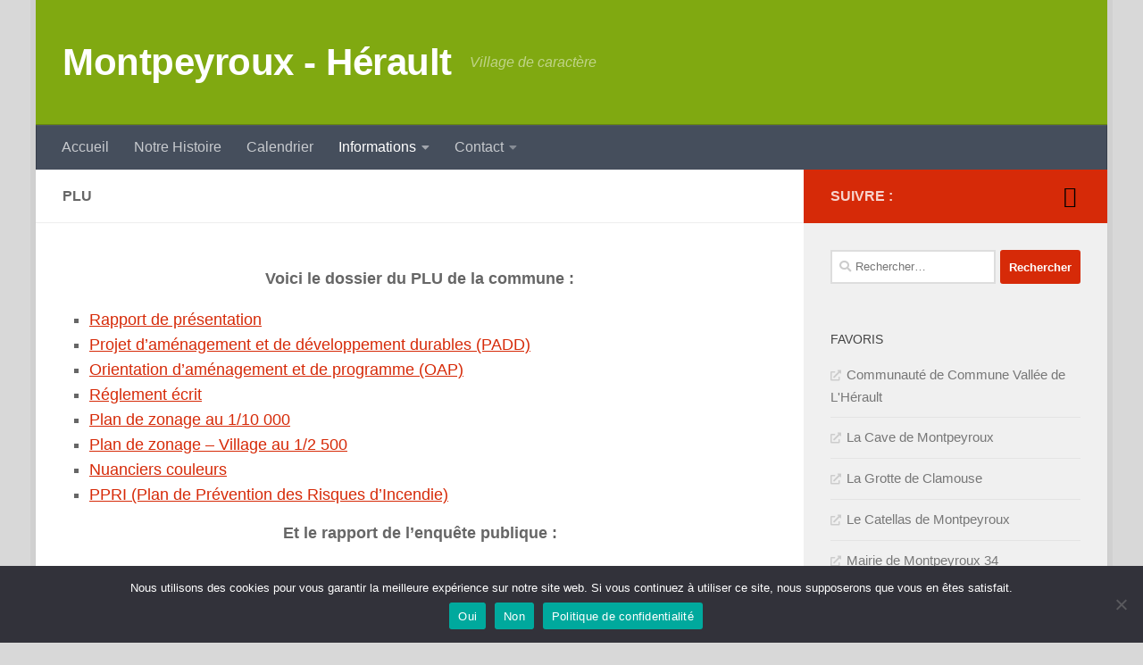

--- FILE ---
content_type: text/html; charset=UTF-8
request_url: https://montpeyroux34.com/plu/
body_size: 20483
content:
<!DOCTYPE html>
<html class="no-js" lang="fr-FR">
<head>
  <meta charset="UTF-8">
  <meta name="viewport" content="width=device-width, initial-scale=1.0">
  <link rel="profile" href="https://gmpg.org/xfn/11" />
  <link rel="pingback" href="https://montpeyroux34.com/xmlrpc.php">

  <meta name='robots' content='index, follow, max-image-preview:large, max-snippet:-1, max-video-preview:-1' />
<script>document.documentElement.className = document.documentElement.className.replace("no-js","js");</script>

	<!-- This site is optimized with the Yoast SEO plugin v26.7 - https://yoast.com/wordpress/plugins/seo/ -->
	<title>PLU - Montpeyroux - Hérault</title>
	<link rel="canonical" href="https://montpeyroux34.com/plu/" />
	<meta property="og:locale" content="fr_FR" />
	<meta property="og:type" content="article" />
	<meta property="og:title" content="PLU - Montpeyroux - Hérault" />
	<meta property="og:description" content="Voici le dossier du PLU de la commune : Et le rapport de l&rsquo;enquête publique :" />
	<meta property="og:url" content="https://montpeyroux34.com/plu/" />
	<meta property="og:site_name" content="Montpeyroux - Hérault" />
	<meta property="article:modified_time" content="2025-01-30T18:43:14+00:00" />
	<meta name="twitter:card" content="summary_large_image" />
	<meta name="twitter:label1" content="Durée de lecture estimée" />
	<meta name="twitter:data1" content="1 minute" />
	<script type="application/ld+json" class="yoast-schema-graph">{"@context":"https://schema.org","@graph":[{"@type":"WebPage","@id":"https://montpeyroux34.com/plu/","url":"https://montpeyroux34.com/plu/","name":"PLU - Montpeyroux - Hérault","isPartOf":{"@id":"https://montpeyroux34.com/#website"},"datePublished":"2018-11-26T10:15:15+00:00","dateModified":"2025-01-30T18:43:14+00:00","breadcrumb":{"@id":"https://montpeyroux34.com/plu/#breadcrumb"},"inLanguage":"fr-FR","potentialAction":[{"@type":"ReadAction","target":["https://montpeyroux34.com/plu/"]}]},{"@type":"BreadcrumbList","@id":"https://montpeyroux34.com/plu/#breadcrumb","itemListElement":[{"@type":"ListItem","position":1,"name":"Accueil","item":"https://montpeyroux34.com/"},{"@type":"ListItem","position":2,"name":"PLU"}]},{"@type":"WebSite","@id":"https://montpeyroux34.com/#website","url":"https://montpeyroux34.com/","name":"Montpeyroux - Hérault","description":"Village de caractère","potentialAction":[{"@type":"SearchAction","target":{"@type":"EntryPoint","urlTemplate":"https://montpeyroux34.com/?s={search_term_string}"},"query-input":{"@type":"PropertyValueSpecification","valueRequired":true,"valueName":"search_term_string"}}],"inLanguage":"fr-FR"}]}</script>
	<!-- / Yoast SEO plugin. -->


<link rel="alternate" type="application/rss+xml" title="Montpeyroux - Hérault &raquo; Flux" href="https://montpeyroux34.com/feed/" />
<link rel="alternate" type="application/rss+xml" title="Montpeyroux - Hérault &raquo; Flux des commentaires" href="https://montpeyroux34.com/comments/feed/" />
<link rel="alternate" type="text/calendar" title="Montpeyroux - Hérault &raquo; Flux iCal" href="https://montpeyroux34.com/events/?ical=1" />
<link rel="alternate" title="oEmbed (JSON)" type="application/json+oembed" href="https://montpeyroux34.com/wp-json/oembed/1.0/embed?url=https%3A%2F%2Fmontpeyroux34.com%2Fplu%2F" />
<link rel="alternate" title="oEmbed (XML)" type="text/xml+oembed" href="https://montpeyroux34.com/wp-json/oembed/1.0/embed?url=https%3A%2F%2Fmontpeyroux34.com%2Fplu%2F&#038;format=xml" />
		<style>
			.lazyload,
			.lazyloading {
				max-width: 100%;
			}
		</style>
				<!-- This site uses the Google Analytics by MonsterInsights plugin v9.11.1 - Using Analytics tracking - https://www.monsterinsights.com/ -->
							<script src="//www.googletagmanager.com/gtag/js?id=G-Z7SJ3F5E4H"  data-cfasync="false" data-wpfc-render="false" async></script>
			<script data-cfasync="false" data-wpfc-render="false">
				var mi_version = '9.11.1';
				var mi_track_user = true;
				var mi_no_track_reason = '';
								var MonsterInsightsDefaultLocations = {"page_location":"https:\/\/montpeyroux34.com\/plu\/"};
								if ( typeof MonsterInsightsPrivacyGuardFilter === 'function' ) {
					var MonsterInsightsLocations = (typeof MonsterInsightsExcludeQuery === 'object') ? MonsterInsightsPrivacyGuardFilter( MonsterInsightsExcludeQuery ) : MonsterInsightsPrivacyGuardFilter( MonsterInsightsDefaultLocations );
				} else {
					var MonsterInsightsLocations = (typeof MonsterInsightsExcludeQuery === 'object') ? MonsterInsightsExcludeQuery : MonsterInsightsDefaultLocations;
				}

								var disableStrs = [
										'ga-disable-G-Z7SJ3F5E4H',
									];

				/* Function to detect opted out users */
				function __gtagTrackerIsOptedOut() {
					for (var index = 0; index < disableStrs.length; index++) {
						if (document.cookie.indexOf(disableStrs[index] + '=true') > -1) {
							return true;
						}
					}

					return false;
				}

				/* Disable tracking if the opt-out cookie exists. */
				if (__gtagTrackerIsOptedOut()) {
					for (var index = 0; index < disableStrs.length; index++) {
						window[disableStrs[index]] = true;
					}
				}

				/* Opt-out function */
				function __gtagTrackerOptout() {
					for (var index = 0; index < disableStrs.length; index++) {
						document.cookie = disableStrs[index] + '=true; expires=Thu, 31 Dec 2099 23:59:59 UTC; path=/';
						window[disableStrs[index]] = true;
					}
				}

				if ('undefined' === typeof gaOptout) {
					function gaOptout() {
						__gtagTrackerOptout();
					}
				}
								window.dataLayer = window.dataLayer || [];

				window.MonsterInsightsDualTracker = {
					helpers: {},
					trackers: {},
				};
				if (mi_track_user) {
					function __gtagDataLayer() {
						dataLayer.push(arguments);
					}

					function __gtagTracker(type, name, parameters) {
						if (!parameters) {
							parameters = {};
						}

						if (parameters.send_to) {
							__gtagDataLayer.apply(null, arguments);
							return;
						}

						if (type === 'event') {
														parameters.send_to = monsterinsights_frontend.v4_id;
							var hookName = name;
							if (typeof parameters['event_category'] !== 'undefined') {
								hookName = parameters['event_category'] + ':' + name;
							}

							if (typeof MonsterInsightsDualTracker.trackers[hookName] !== 'undefined') {
								MonsterInsightsDualTracker.trackers[hookName](parameters);
							} else {
								__gtagDataLayer('event', name, parameters);
							}
							
						} else {
							__gtagDataLayer.apply(null, arguments);
						}
					}

					__gtagTracker('js', new Date());
					__gtagTracker('set', {
						'developer_id.dZGIzZG': true,
											});
					if ( MonsterInsightsLocations.page_location ) {
						__gtagTracker('set', MonsterInsightsLocations);
					}
										__gtagTracker('config', 'G-Z7SJ3F5E4H', {"forceSSL":"true"} );
										window.gtag = __gtagTracker;										(function () {
						/* https://developers.google.com/analytics/devguides/collection/analyticsjs/ */
						/* ga and __gaTracker compatibility shim. */
						var noopfn = function () {
							return null;
						};
						var newtracker = function () {
							return new Tracker();
						};
						var Tracker = function () {
							return null;
						};
						var p = Tracker.prototype;
						p.get = noopfn;
						p.set = noopfn;
						p.send = function () {
							var args = Array.prototype.slice.call(arguments);
							args.unshift('send');
							__gaTracker.apply(null, args);
						};
						var __gaTracker = function () {
							var len = arguments.length;
							if (len === 0) {
								return;
							}
							var f = arguments[len - 1];
							if (typeof f !== 'object' || f === null || typeof f.hitCallback !== 'function') {
								if ('send' === arguments[0]) {
									var hitConverted, hitObject = false, action;
									if ('event' === arguments[1]) {
										if ('undefined' !== typeof arguments[3]) {
											hitObject = {
												'eventAction': arguments[3],
												'eventCategory': arguments[2],
												'eventLabel': arguments[4],
												'value': arguments[5] ? arguments[5] : 1,
											}
										}
									}
									if ('pageview' === arguments[1]) {
										if ('undefined' !== typeof arguments[2]) {
											hitObject = {
												'eventAction': 'page_view',
												'page_path': arguments[2],
											}
										}
									}
									if (typeof arguments[2] === 'object') {
										hitObject = arguments[2];
									}
									if (typeof arguments[5] === 'object') {
										Object.assign(hitObject, arguments[5]);
									}
									if ('undefined' !== typeof arguments[1].hitType) {
										hitObject = arguments[1];
										if ('pageview' === hitObject.hitType) {
											hitObject.eventAction = 'page_view';
										}
									}
									if (hitObject) {
										action = 'timing' === arguments[1].hitType ? 'timing_complete' : hitObject.eventAction;
										hitConverted = mapArgs(hitObject);
										__gtagTracker('event', action, hitConverted);
									}
								}
								return;
							}

							function mapArgs(args) {
								var arg, hit = {};
								var gaMap = {
									'eventCategory': 'event_category',
									'eventAction': 'event_action',
									'eventLabel': 'event_label',
									'eventValue': 'event_value',
									'nonInteraction': 'non_interaction',
									'timingCategory': 'event_category',
									'timingVar': 'name',
									'timingValue': 'value',
									'timingLabel': 'event_label',
									'page': 'page_path',
									'location': 'page_location',
									'title': 'page_title',
									'referrer' : 'page_referrer',
								};
								for (arg in args) {
																		if (!(!args.hasOwnProperty(arg) || !gaMap.hasOwnProperty(arg))) {
										hit[gaMap[arg]] = args[arg];
									} else {
										hit[arg] = args[arg];
									}
								}
								return hit;
							}

							try {
								f.hitCallback();
							} catch (ex) {
							}
						};
						__gaTracker.create = newtracker;
						__gaTracker.getByName = newtracker;
						__gaTracker.getAll = function () {
							return [];
						};
						__gaTracker.remove = noopfn;
						__gaTracker.loaded = true;
						window['__gaTracker'] = __gaTracker;
					})();
									} else {
										console.log("");
					(function () {
						function __gtagTracker() {
							return null;
						}

						window['__gtagTracker'] = __gtagTracker;
						window['gtag'] = __gtagTracker;
					})();
									}
			</script>
							<!-- / Google Analytics by MonsterInsights -->
		<style id='wp-img-auto-sizes-contain-inline-css'>
img:is([sizes=auto i],[sizes^="auto," i]){contain-intrinsic-size:3000px 1500px}
/*# sourceURL=wp-img-auto-sizes-contain-inline-css */
</style>
<style id='wp-emoji-styles-inline-css'>

	img.wp-smiley, img.emoji {
		display: inline !important;
		border: none !important;
		box-shadow: none !important;
		height: 1em !important;
		width: 1em !important;
		margin: 0 0.07em !important;
		vertical-align: -0.1em !important;
		background: none !important;
		padding: 0 !important;
	}
/*# sourceURL=wp-emoji-styles-inline-css */
</style>
<link rel='stylesheet' id='wp-block-library-css' href='https://montpeyroux34.com/wp-includes/css/dist/block-library/style.min.css?ver=6.9' media='all' />
<style id='wp-block-list-inline-css'>
ol,ul{box-sizing:border-box}:root :where(.wp-block-list.has-background){padding:1.25em 2.375em}
/*# sourceURL=https://montpeyroux34.com/wp-includes/blocks/list/style.min.css */
</style>
<style id='global-styles-inline-css'>
:root{--wp--preset--aspect-ratio--square: 1;--wp--preset--aspect-ratio--4-3: 4/3;--wp--preset--aspect-ratio--3-4: 3/4;--wp--preset--aspect-ratio--3-2: 3/2;--wp--preset--aspect-ratio--2-3: 2/3;--wp--preset--aspect-ratio--16-9: 16/9;--wp--preset--aspect-ratio--9-16: 9/16;--wp--preset--color--black: #000000;--wp--preset--color--cyan-bluish-gray: #abb8c3;--wp--preset--color--white: #ffffff;--wp--preset--color--pale-pink: #f78da7;--wp--preset--color--vivid-red: #cf2e2e;--wp--preset--color--luminous-vivid-orange: #ff6900;--wp--preset--color--luminous-vivid-amber: #fcb900;--wp--preset--color--light-green-cyan: #7bdcb5;--wp--preset--color--vivid-green-cyan: #00d084;--wp--preset--color--pale-cyan-blue: #8ed1fc;--wp--preset--color--vivid-cyan-blue: #0693e3;--wp--preset--color--vivid-purple: #9b51e0;--wp--preset--gradient--vivid-cyan-blue-to-vivid-purple: linear-gradient(135deg,rgb(6,147,227) 0%,rgb(155,81,224) 100%);--wp--preset--gradient--light-green-cyan-to-vivid-green-cyan: linear-gradient(135deg,rgb(122,220,180) 0%,rgb(0,208,130) 100%);--wp--preset--gradient--luminous-vivid-amber-to-luminous-vivid-orange: linear-gradient(135deg,rgb(252,185,0) 0%,rgb(255,105,0) 100%);--wp--preset--gradient--luminous-vivid-orange-to-vivid-red: linear-gradient(135deg,rgb(255,105,0) 0%,rgb(207,46,46) 100%);--wp--preset--gradient--very-light-gray-to-cyan-bluish-gray: linear-gradient(135deg,rgb(238,238,238) 0%,rgb(169,184,195) 100%);--wp--preset--gradient--cool-to-warm-spectrum: linear-gradient(135deg,rgb(74,234,220) 0%,rgb(151,120,209) 20%,rgb(207,42,186) 40%,rgb(238,44,130) 60%,rgb(251,105,98) 80%,rgb(254,248,76) 100%);--wp--preset--gradient--blush-light-purple: linear-gradient(135deg,rgb(255,206,236) 0%,rgb(152,150,240) 100%);--wp--preset--gradient--blush-bordeaux: linear-gradient(135deg,rgb(254,205,165) 0%,rgb(254,45,45) 50%,rgb(107,0,62) 100%);--wp--preset--gradient--luminous-dusk: linear-gradient(135deg,rgb(255,203,112) 0%,rgb(199,81,192) 50%,rgb(65,88,208) 100%);--wp--preset--gradient--pale-ocean: linear-gradient(135deg,rgb(255,245,203) 0%,rgb(182,227,212) 50%,rgb(51,167,181) 100%);--wp--preset--gradient--electric-grass: linear-gradient(135deg,rgb(202,248,128) 0%,rgb(113,206,126) 100%);--wp--preset--gradient--midnight: linear-gradient(135deg,rgb(2,3,129) 0%,rgb(40,116,252) 100%);--wp--preset--font-size--small: 13px;--wp--preset--font-size--medium: 20px;--wp--preset--font-size--large: 36px;--wp--preset--font-size--x-large: 42px;--wp--preset--spacing--20: 0.44rem;--wp--preset--spacing--30: 0.67rem;--wp--preset--spacing--40: 1rem;--wp--preset--spacing--50: 1.5rem;--wp--preset--spacing--60: 2.25rem;--wp--preset--spacing--70: 3.38rem;--wp--preset--spacing--80: 5.06rem;--wp--preset--shadow--natural: 6px 6px 9px rgba(0, 0, 0, 0.2);--wp--preset--shadow--deep: 12px 12px 50px rgba(0, 0, 0, 0.4);--wp--preset--shadow--sharp: 6px 6px 0px rgba(0, 0, 0, 0.2);--wp--preset--shadow--outlined: 6px 6px 0px -3px rgb(255, 255, 255), 6px 6px rgb(0, 0, 0);--wp--preset--shadow--crisp: 6px 6px 0px rgb(0, 0, 0);}:where(.is-layout-flex){gap: 0.5em;}:where(.is-layout-grid){gap: 0.5em;}body .is-layout-flex{display: flex;}.is-layout-flex{flex-wrap: wrap;align-items: center;}.is-layout-flex > :is(*, div){margin: 0;}body .is-layout-grid{display: grid;}.is-layout-grid > :is(*, div){margin: 0;}:where(.wp-block-columns.is-layout-flex){gap: 2em;}:where(.wp-block-columns.is-layout-grid){gap: 2em;}:where(.wp-block-post-template.is-layout-flex){gap: 1.25em;}:where(.wp-block-post-template.is-layout-grid){gap: 1.25em;}.has-black-color{color: var(--wp--preset--color--black) !important;}.has-cyan-bluish-gray-color{color: var(--wp--preset--color--cyan-bluish-gray) !important;}.has-white-color{color: var(--wp--preset--color--white) !important;}.has-pale-pink-color{color: var(--wp--preset--color--pale-pink) !important;}.has-vivid-red-color{color: var(--wp--preset--color--vivid-red) !important;}.has-luminous-vivid-orange-color{color: var(--wp--preset--color--luminous-vivid-orange) !important;}.has-luminous-vivid-amber-color{color: var(--wp--preset--color--luminous-vivid-amber) !important;}.has-light-green-cyan-color{color: var(--wp--preset--color--light-green-cyan) !important;}.has-vivid-green-cyan-color{color: var(--wp--preset--color--vivid-green-cyan) !important;}.has-pale-cyan-blue-color{color: var(--wp--preset--color--pale-cyan-blue) !important;}.has-vivid-cyan-blue-color{color: var(--wp--preset--color--vivid-cyan-blue) !important;}.has-vivid-purple-color{color: var(--wp--preset--color--vivid-purple) !important;}.has-black-background-color{background-color: var(--wp--preset--color--black) !important;}.has-cyan-bluish-gray-background-color{background-color: var(--wp--preset--color--cyan-bluish-gray) !important;}.has-white-background-color{background-color: var(--wp--preset--color--white) !important;}.has-pale-pink-background-color{background-color: var(--wp--preset--color--pale-pink) !important;}.has-vivid-red-background-color{background-color: var(--wp--preset--color--vivid-red) !important;}.has-luminous-vivid-orange-background-color{background-color: var(--wp--preset--color--luminous-vivid-orange) !important;}.has-luminous-vivid-amber-background-color{background-color: var(--wp--preset--color--luminous-vivid-amber) !important;}.has-light-green-cyan-background-color{background-color: var(--wp--preset--color--light-green-cyan) !important;}.has-vivid-green-cyan-background-color{background-color: var(--wp--preset--color--vivid-green-cyan) !important;}.has-pale-cyan-blue-background-color{background-color: var(--wp--preset--color--pale-cyan-blue) !important;}.has-vivid-cyan-blue-background-color{background-color: var(--wp--preset--color--vivid-cyan-blue) !important;}.has-vivid-purple-background-color{background-color: var(--wp--preset--color--vivid-purple) !important;}.has-black-border-color{border-color: var(--wp--preset--color--black) !important;}.has-cyan-bluish-gray-border-color{border-color: var(--wp--preset--color--cyan-bluish-gray) !important;}.has-white-border-color{border-color: var(--wp--preset--color--white) !important;}.has-pale-pink-border-color{border-color: var(--wp--preset--color--pale-pink) !important;}.has-vivid-red-border-color{border-color: var(--wp--preset--color--vivid-red) !important;}.has-luminous-vivid-orange-border-color{border-color: var(--wp--preset--color--luminous-vivid-orange) !important;}.has-luminous-vivid-amber-border-color{border-color: var(--wp--preset--color--luminous-vivid-amber) !important;}.has-light-green-cyan-border-color{border-color: var(--wp--preset--color--light-green-cyan) !important;}.has-vivid-green-cyan-border-color{border-color: var(--wp--preset--color--vivid-green-cyan) !important;}.has-pale-cyan-blue-border-color{border-color: var(--wp--preset--color--pale-cyan-blue) !important;}.has-vivid-cyan-blue-border-color{border-color: var(--wp--preset--color--vivid-cyan-blue) !important;}.has-vivid-purple-border-color{border-color: var(--wp--preset--color--vivid-purple) !important;}.has-vivid-cyan-blue-to-vivid-purple-gradient-background{background: var(--wp--preset--gradient--vivid-cyan-blue-to-vivid-purple) !important;}.has-light-green-cyan-to-vivid-green-cyan-gradient-background{background: var(--wp--preset--gradient--light-green-cyan-to-vivid-green-cyan) !important;}.has-luminous-vivid-amber-to-luminous-vivid-orange-gradient-background{background: var(--wp--preset--gradient--luminous-vivid-amber-to-luminous-vivid-orange) !important;}.has-luminous-vivid-orange-to-vivid-red-gradient-background{background: var(--wp--preset--gradient--luminous-vivid-orange-to-vivid-red) !important;}.has-very-light-gray-to-cyan-bluish-gray-gradient-background{background: var(--wp--preset--gradient--very-light-gray-to-cyan-bluish-gray) !important;}.has-cool-to-warm-spectrum-gradient-background{background: var(--wp--preset--gradient--cool-to-warm-spectrum) !important;}.has-blush-light-purple-gradient-background{background: var(--wp--preset--gradient--blush-light-purple) !important;}.has-blush-bordeaux-gradient-background{background: var(--wp--preset--gradient--blush-bordeaux) !important;}.has-luminous-dusk-gradient-background{background: var(--wp--preset--gradient--luminous-dusk) !important;}.has-pale-ocean-gradient-background{background: var(--wp--preset--gradient--pale-ocean) !important;}.has-electric-grass-gradient-background{background: var(--wp--preset--gradient--electric-grass) !important;}.has-midnight-gradient-background{background: var(--wp--preset--gradient--midnight) !important;}.has-small-font-size{font-size: var(--wp--preset--font-size--small) !important;}.has-medium-font-size{font-size: var(--wp--preset--font-size--medium) !important;}.has-large-font-size{font-size: var(--wp--preset--font-size--large) !important;}.has-x-large-font-size{font-size: var(--wp--preset--font-size--x-large) !important;}
/*# sourceURL=global-styles-inline-css */
</style>

<style id='classic-theme-styles-inline-css'>
/*! This file is auto-generated */
.wp-block-button__link{color:#fff;background-color:#32373c;border-radius:9999px;box-shadow:none;text-decoration:none;padding:calc(.667em + 2px) calc(1.333em + 2px);font-size:1.125em}.wp-block-file__button{background:#32373c;color:#fff;text-decoration:none}
/*# sourceURL=/wp-includes/css/classic-themes.min.css */
</style>
<link rel='stylesheet' id='foobox-free-min-css' href='https://montpeyroux34.com/wp-content/plugins/foobox-image-lightbox/free/css/foobox.free.min.css?ver=2.7.35' media='all' />
<link rel='stylesheet' id='contact-form-7-css' href='https://montpeyroux34.com/wp-content/plugins/contact-form-7/includes/css/styles.css?ver=6.1.4' media='all' />
<link rel='stylesheet' id='cookie-notice-front-css' href='https://montpeyroux34.com/wp-content/plugins/cookie-notice/css/front.min.css?ver=2.5.11' media='all' />
<link rel='stylesheet' id='fancybox-style-css' href='https://montpeyroux34.com/wp-content/plugins/light/css/jquery.fancybox.css?ver=6.9' media='all' />
<link rel='stylesheet' id='sidebar-login-css' href='https://montpeyroux34.com/wp-content/plugins/sidebar-login/build/sidebar-login.css?ver=1603534076' media='all' />
<link rel='stylesheet' id='hueman-main-style-css' href='https://montpeyroux34.com/wp-content/themes/hueman/assets/front/css/main.min.css?ver=3.7.27' media='all' />
<style id='hueman-main-style-inline-css'>
body { font-family:Arial, sans-serif;font-size:1.00rem }@media only screen and (min-width: 720px) {
        .nav > li { font-size:1.00rem; }
      }.boxed #wrapper, .container-inner { max-width: 1200px; }@media only screen and (min-width: 720px) {
                .boxed .desktop-sticky {
                  width: 1200px;
                }
              }::selection { background-color: #d62a08; }
::-moz-selection { background-color: #d62a08; }a,a>span.hu-external::after,.themeform label .required,#flexslider-featured .flex-direction-nav .flex-next:hover,#flexslider-featured .flex-direction-nav .flex-prev:hover,.post-hover:hover .post-title a,.post-title a:hover,.sidebar.s1 .post-nav li a:hover i,.content .post-nav li a:hover i,.post-related a:hover,.sidebar.s1 .widget_rss ul li a,#footer .widget_rss ul li a,.sidebar.s1 .widget_calendar a,#footer .widget_calendar a,.sidebar.s1 .alx-tab .tab-item-category a,.sidebar.s1 .alx-posts .post-item-category a,.sidebar.s1 .alx-tab li:hover .tab-item-title a,.sidebar.s1 .alx-tab li:hover .tab-item-comment a,.sidebar.s1 .alx-posts li:hover .post-item-title a,#footer .alx-tab .tab-item-category a,#footer .alx-posts .post-item-category a,#footer .alx-tab li:hover .tab-item-title a,#footer .alx-tab li:hover .tab-item-comment a,#footer .alx-posts li:hover .post-item-title a,.comment-tabs li.active a,.comment-awaiting-moderation,.child-menu a:hover,.child-menu .current_page_item > a,.wp-pagenavi a{ color: #d62a08; }input[type="submit"],.themeform button[type="submit"],.sidebar.s1 .sidebar-top,.sidebar.s1 .sidebar-toggle,#flexslider-featured .flex-control-nav li a.flex-active,.post-tags a:hover,.sidebar.s1 .widget_calendar caption,#footer .widget_calendar caption,.author-bio .bio-avatar:after,.commentlist li.bypostauthor > .comment-body:after,.commentlist li.comment-author-admin > .comment-body:after{ background-color: #d62a08; }.post-format .format-container { border-color: #d62a08; }.sidebar.s1 .alx-tabs-nav li.active a,#footer .alx-tabs-nav li.active a,.comment-tabs li.active a,.wp-pagenavi a:hover,.wp-pagenavi a:active,.wp-pagenavi span.current{ border-bottom-color: #d62a08!important; }.sidebar.s2 .post-nav li a:hover i,
.sidebar.s2 .widget_rss ul li a,
.sidebar.s2 .widget_calendar a,
.sidebar.s2 .alx-tab .tab-item-category a,
.sidebar.s2 .alx-posts .post-item-category a,
.sidebar.s2 .alx-tab li:hover .tab-item-title a,
.sidebar.s2 .alx-tab li:hover .tab-item-comment a,
.sidebar.s2 .alx-posts li:hover .post-item-title a { color: #d62a08; }
.sidebar.s2 .sidebar-top,.sidebar.s2 .sidebar-toggle,.post-comments,.jp-play-bar,.jp-volume-bar-value,.sidebar.s2 .widget_calendar caption{ background-color: #d62a08; }.sidebar.s2 .alx-tabs-nav li.active a { border-bottom-color: #d62a08; }
.post-comments::before { border-right-color: #d62a08; }
      .search-expand,
              #nav-topbar.nav-container { background-color: #1e73be}@media only screen and (min-width: 720px) {
                #nav-topbar .nav ul { background-color: #1e73be; }
              }.is-scrolled #header .nav-container.desktop-sticky,
              .is-scrolled #header .search-expand { background-color: #1e73be; background-color: rgba(30,115,190,0.90) }.is-scrolled .topbar-transparent #nav-topbar.desktop-sticky .nav ul { background-color: #1e73be; background-color: rgba(30,115,190,0.95) }#header { background-color: #80a911; }
@media only screen and (min-width: 720px) {
  #nav-header .nav ul { background-color: #80a911; }
}
        #header #nav-mobile { background-color: #33363b; }.is-scrolled #header #nav-mobile { background-color: #33363b; background-color: rgba(51,54,59,0.90) }#nav-header.nav-container, #main-header-search .search-expand { background-color: ; }
@media only screen and (min-width: 720px) {
  #nav-header .nav ul { background-color: ; }
}
        #footer-bottom { background-color: #878787; }.site-title a img { max-height: 42px; }img { -webkit-border-radius: 3px; border-radius: 3px; }body { background-color: #d8d8d8; }
/*# sourceURL=hueman-main-style-inline-css */
</style>
<link rel='stylesheet' id='hueman-font-awesome-css' href='https://montpeyroux34.com/wp-content/themes/hueman/assets/front/css/font-awesome.min.css?ver=3.7.27' media='all' />
<link rel='stylesheet' id='wp-block-paragraph-css' href='https://montpeyroux34.com/wp-includes/blocks/paragraph/style.min.css?ver=6.9' media='all' />
<script src="https://montpeyroux34.com/wp-content/plugins/google-analytics-for-wordpress/assets/js/frontend-gtag.min.js?ver=9.11.1" id="monsterinsights-frontend-script-js" async data-wp-strategy="async"></script>
<script data-cfasync="false" data-wpfc-render="false" id='monsterinsights-frontend-script-js-extra'>var monsterinsights_frontend = {"js_events_tracking":"true","download_extensions":"doc,pdf,ppt,zip,xls,docx,pptx,xlsx","inbound_paths":"[]","home_url":"https:\/\/montpeyroux34.com","hash_tracking":"false","v4_id":"G-Z7SJ3F5E4H"};</script>
<script id="cookie-notice-front-js-before">
var cnArgs = {"ajaxUrl":"https:\/\/montpeyroux34.com\/wp-admin\/admin-ajax.php","nonce":"03f02d3a37","hideEffect":"fade","position":"bottom","onScroll":false,"onScrollOffset":100,"onClick":false,"cookieName":"cookie_notice_accepted","cookieTime":2592000,"cookieTimeRejected":2592000,"globalCookie":false,"redirection":false,"cache":false,"revokeCookies":false,"revokeCookiesOpt":"automatic"};

//# sourceURL=cookie-notice-front-js-before
</script>
<script src="https://montpeyroux34.com/wp-content/plugins/cookie-notice/js/front.min.js?ver=2.5.11" id="cookie-notice-front-js"></script>
<script src="https://montpeyroux34.com/wp-includes/js/jquery/jquery.min.js?ver=3.7.1" id="jquery-core-js"></script>
<script src="https://montpeyroux34.com/wp-includes/js/jquery/jquery-migrate.min.js?ver=3.4.1" id="jquery-migrate-js"></script>
<script id="foobox-free-min-js-before">
/* Run FooBox FREE (v2.7.35) */
var FOOBOX = window.FOOBOX = {
	ready: true,
	disableOthers: false,
	o: {wordpress: { enabled: true }, captions: { dataTitle: ["captionTitle","title"], dataDesc: ["captionDesc","description"] }, rel: '', excludes:'.fbx-link,.nofoobox,.nolightbox,a[href*="pinterest.com/pin/create/button/"]', affiliate : { enabled: false }, error: "Impossible de charger l’élément"},
	selectors: [
		".foogallery-container.foogallery-lightbox-foobox", ".foogallery-container.foogallery-lightbox-foobox-free", ".gallery", ".wp-block-gallery", ".wp-caption", ".wp-block-image", "a:has(img[class*=wp-image-])", ".foobox"
	],
	pre: function( $ ){
		// Custom JavaScript (Pre)
		
	},
	post: function( $ ){
		// Custom JavaScript (Post)
		
		// Custom Captions Code
		
	},
	custom: function( $ ){
		// Custom Extra JS
		
	}
};
//# sourceURL=foobox-free-min-js-before
</script>
<script src="https://montpeyroux34.com/wp-content/plugins/foobox-image-lightbox/free/js/foobox.free.min.js?ver=2.7.35" id="foobox-free-min-js"></script>
<link rel="https://api.w.org/" href="https://montpeyroux34.com/wp-json/" /><link rel="alternate" title="JSON" type="application/json" href="https://montpeyroux34.com/wp-json/wp/v2/pages/4080" /><link rel="EditURI" type="application/rsd+xml" title="RSD" href="https://montpeyroux34.com/xmlrpc.php?rsd" />
<meta name="generator" content="WordPress 6.9" />
<link rel='shortlink' href='https://montpeyroux34.com/?p=4080' />
<meta name="tec-api-version" content="v1"><meta name="tec-api-origin" content="https://montpeyroux34.com"><link rel="alternate" href="https://montpeyroux34.com/wp-json/tribe/events/v1/" />		<script>
			document.documentElement.className = document.documentElement.className.replace('no-js', 'js');
		</script>
				<style>
			.no-js img.lazyload {
				display: none;
			}

			figure.wp-block-image img.lazyloading {
				min-width: 150px;
			}

			.lazyload,
			.lazyloading {
				--smush-placeholder-width: 100px;
				--smush-placeholder-aspect-ratio: 1/1;
				width: var(--smush-image-width, var(--smush-placeholder-width)) !important;
				aspect-ratio: var(--smush-image-aspect-ratio, var(--smush-placeholder-aspect-ratio)) !important;
			}

						.lazyload, .lazyloading {
				opacity: 0;
			}

			.lazyloaded {
				opacity: 1;
				transition: opacity 400ms;
				transition-delay: 0ms;
			}

					</style>
		    <link rel="preload" as="font" type="font/woff2" href="https://montpeyroux34.com/wp-content/themes/hueman/assets/front/webfonts/fa-brands-400.woff2?v=5.15.2" crossorigin="anonymous"/>
    <link rel="preload" as="font" type="font/woff2" href="https://montpeyroux34.com/wp-content/themes/hueman/assets/front/webfonts/fa-regular-400.woff2?v=5.15.2" crossorigin="anonymous"/>
    <link rel="preload" as="font" type="font/woff2" href="https://montpeyroux34.com/wp-content/themes/hueman/assets/front/webfonts/fa-solid-900.woff2?v=5.15.2" crossorigin="anonymous"/>
  <!--[if lt IE 9]>
<script src="https://montpeyroux34.com/wp-content/themes/hueman/assets/front/js/ie/html5shiv-printshiv.min.js"></script>
<script src="https://montpeyroux34.com/wp-content/themes/hueman/assets/front/js/ie/selectivizr.js"></script>
<![endif]-->
<link rel='stylesheet' id='mailpoet_custom_fonts_0-css' href='https://fonts.googleapis.com/css?family=Abril+FatFace%3A400%2C400i%2C700%2C700i%7CAlegreya%3A400%2C400i%2C700%2C700i%7CAlegreya+Sans%3A400%2C400i%2C700%2C700i%7CAmatic+SC%3A400%2C400i%2C700%2C700i%7CAnonymous+Pro%3A400%2C400i%2C700%2C700i%7CArchitects+Daughter%3A400%2C400i%2C700%2C700i%7CArchivo%3A400%2C400i%2C700%2C700i%7CArchivo+Narrow%3A400%2C400i%2C700%2C700i%7CAsap%3A400%2C400i%2C700%2C700i%7CBarlow%3A400%2C400i%2C700%2C700i%7CBioRhyme%3A400%2C400i%2C700%2C700i%7CBonbon%3A400%2C400i%2C700%2C700i%7CCabin%3A400%2C400i%2C700%2C700i%7CCairo%3A400%2C400i%2C700%2C700i%7CCardo%3A400%2C400i%2C700%2C700i%7CChivo%3A400%2C400i%2C700%2C700i%7CConcert+One%3A400%2C400i%2C700%2C700i%7CCormorant%3A400%2C400i%2C700%2C700i%7CCrimson+Text%3A400%2C400i%2C700%2C700i%7CEczar%3A400%2C400i%2C700%2C700i%7CExo+2%3A400%2C400i%2C700%2C700i%7CFira+Sans%3A400%2C400i%2C700%2C700i%7CFjalla+One%3A400%2C400i%2C700%2C700i%7CFrank+Ruhl+Libre%3A400%2C400i%2C700%2C700i%7CGreat+Vibes%3A400%2C400i%2C700%2C700i&#038;ver=6.9' media='all' />
<link rel='stylesheet' id='mailpoet_custom_fonts_1-css' href='https://fonts.googleapis.com/css?family=Heebo%3A400%2C400i%2C700%2C700i%7CIBM+Plex%3A400%2C400i%2C700%2C700i%7CInconsolata%3A400%2C400i%2C700%2C700i%7CIndie+Flower%3A400%2C400i%2C700%2C700i%7CInknut+Antiqua%3A400%2C400i%2C700%2C700i%7CInter%3A400%2C400i%2C700%2C700i%7CKarla%3A400%2C400i%2C700%2C700i%7CLibre+Baskerville%3A400%2C400i%2C700%2C700i%7CLibre+Franklin%3A400%2C400i%2C700%2C700i%7CMontserrat%3A400%2C400i%2C700%2C700i%7CNeuton%3A400%2C400i%2C700%2C700i%7CNotable%3A400%2C400i%2C700%2C700i%7CNothing+You+Could+Do%3A400%2C400i%2C700%2C700i%7CNoto+Sans%3A400%2C400i%2C700%2C700i%7CNunito%3A400%2C400i%2C700%2C700i%7COld+Standard+TT%3A400%2C400i%2C700%2C700i%7COxygen%3A400%2C400i%2C700%2C700i%7CPacifico%3A400%2C400i%2C700%2C700i%7CPoppins%3A400%2C400i%2C700%2C700i%7CProza+Libre%3A400%2C400i%2C700%2C700i%7CPT+Sans%3A400%2C400i%2C700%2C700i%7CPT+Serif%3A400%2C400i%2C700%2C700i%7CRakkas%3A400%2C400i%2C700%2C700i%7CReenie+Beanie%3A400%2C400i%2C700%2C700i%7CRoboto+Slab%3A400%2C400i%2C700%2C700i&#038;ver=6.9' media='all' />
<link rel='stylesheet' id='mailpoet_custom_fonts_2-css' href='https://fonts.googleapis.com/css?family=Ropa+Sans%3A400%2C400i%2C700%2C700i%7CRubik%3A400%2C400i%2C700%2C700i%7CShadows+Into+Light%3A400%2C400i%2C700%2C700i%7CSpace+Mono%3A400%2C400i%2C700%2C700i%7CSpectral%3A400%2C400i%2C700%2C700i%7CSue+Ellen+Francisco%3A400%2C400i%2C700%2C700i%7CTitillium+Web%3A400%2C400i%2C700%2C700i%7CUbuntu%3A400%2C400i%2C700%2C700i%7CVarela%3A400%2C400i%2C700%2C700i%7CVollkorn%3A400%2C400i%2C700%2C700i%7CWork+Sans%3A400%2C400i%2C700%2C700i%7CYatra+One%3A400%2C400i%2C700%2C700i&#038;ver=6.9' media='all' />
<link rel='stylesheet' id='mailpoet_public-css' href='https://montpeyroux34.com/wp-content/plugins/mailpoet/assets/dist/css/mailpoet-public.b1f0906e.css?ver=6.9' media='all' />
</head>

<body class="wp-singular page-template-default page page-id-4080 wp-custom-logo wp-embed-responsive wp-theme-hueman cookies-not-set tribe-no-js page-template-hueman metaslider-plugin col-2cl boxed header-desktop-sticky header-mobile-sticky hueman-3-7-27 chrome">
<div id="wrapper">
  <a class="screen-reader-text skip-link" href="#content">Skip to content</a>
  
  <header id="header" class="main-menu-mobile-on one-mobile-menu main_menu header-ads-desktop  topbar-transparent no-header-img">
        <nav class="nav-container group mobile-menu mobile-sticky " id="nav-mobile" data-menu-id="header-1">
  <div class="mobile-title-logo-in-header"><p class="site-title">                  <a class="custom-logo-link" href="https://montpeyroux34.com/" rel="home" title="Montpeyroux - Hérault | Page d'accueil">Montpeyroux - Hérault</a>                </p></div>
        
                    <!-- <div class="ham__navbar-toggler collapsed" aria-expanded="false">
          <div class="ham__navbar-span-wrapper">
            <span class="ham-toggler-menu__span"></span>
          </div>
        </div> -->
        <button class="ham__navbar-toggler-two collapsed" title="Menu" aria-expanded="false">
          <span class="ham__navbar-span-wrapper">
            <span class="line line-1"></span>
            <span class="line line-2"></span>
            <span class="line line-3"></span>
          </span>
        </button>
            
      <div class="nav-text"></div>
      <div class="nav-wrap container">
                  <ul class="nav container-inner group mobile-search">
                            <li>
                  <form role="search" method="get" class="search-form" action="https://montpeyroux34.com/">
				<label>
					<span class="screen-reader-text">Rechercher :</span>
					<input type="search" class="search-field" placeholder="Rechercher…" value="" name="s" />
				</label>
				<input type="submit" class="search-submit" value="Rechercher" />
			</form>                </li>
                      </ul>
                <ul id="menu-menu-1" class="nav container-inner group"><li id="menu-item-95" class="menu-item menu-item-type-custom menu-item-object-custom menu-item-home menu-item-95"><a href="https://montpeyroux34.com/">Accueil</a></li>
<li id="menu-item-90" class="menu-item menu-item-type-post_type menu-item-object-page menu-item-90"><a href="https://montpeyroux34.com/histoire-montpeyroux-herault/">Notre Histoire</a></li>
<li id="menu-item-138" class="menu-item menu-item-type-custom menu-item-object-custom menu-item-138"><a href="https://montpeyroux34.com/?post_type=tribe_events">Calendrier</a></li>
<li id="menu-item-6928" class="menu-item menu-item-type-post_type menu-item-object-page current-menu-ancestor current_page_ancestor menu-item-has-children menu-item-6928"><a href="https://montpeyroux34.com/informations/">Informations</a>
<ul class="sub-menu">
	<li id="menu-item-104" class="menu-item menu-item-type-post_type menu-item-object-page menu-item-has-children menu-item-104"><a href="https://montpeyroux34.com/conseil-municipal/">Conseil municipal</a>
	<ul class="sub-menu">
		<li id="menu-item-2626" class="menu-item menu-item-type-post_type menu-item-object-page menu-item-2626"><a href="https://montpeyroux34.com/composition-du-conseil-municipal/">Composition du conseil municipal</a></li>
		<li id="menu-item-829" class="menu-item menu-item-type-post_type menu-item-object-page menu-item-829"><a href="https://montpeyroux34.com/commissions-municipales/">Commissions municipales</a></li>
		<li id="menu-item-9692" class="menu-item menu-item-type-post_type menu-item-object-page menu-item-has-children menu-item-9692"><a href="https://montpeyroux34.com/liste-des-deliberations-du-conseil-municipal-2/">Liste des délibérations du Conseil Municipal</a>
		<ul class="sub-menu">
			<li id="menu-item-7959" class="menu-item menu-item-type-post_type menu-item-object-page menu-item-7959"><a href="https://montpeyroux34.com/liste-des-deliberations-du-conseil-municipal/">Liste des délibérations du Conseil Municipal 2022-2024</a></li>
			<li id="menu-item-9687" class="menu-item menu-item-type-post_type menu-item-object-page menu-item-9687"><a href="https://montpeyroux34.com/liste-des-deliberations-du-conseil-municipal-2025/">Liste des délibérations du Conseil Municipal 2025</a></li>
		</ul>
</li>
		<li id="menu-item-6486" class="menu-item menu-item-type-post_type menu-item-object-page menu-item-has-children menu-item-6486"><a href="https://montpeyroux34.com/proces-verbaux/">Comptes rendus conseil municipal</a>
		<ul class="sub-menu">
			<li id="menu-item-9684" class="menu-item menu-item-type-post_type menu-item-object-page menu-item-9684"><a href="https://montpeyroux34.com/proces-verbaux-2025/">Procès verbaux 2025</a></li>
			<li id="menu-item-9235" class="menu-item menu-item-type-post_type menu-item-object-page menu-item-9235"><a href="https://montpeyroux34.com/proces-verbaux-2024/">Procès verbaux 2024</a></li>
			<li id="menu-item-8866" class="menu-item menu-item-type-post_type menu-item-object-page menu-item-8866"><a href="https://montpeyroux34.com/proces-verbaux-2023/">Procés verbaux 2023</a></li>
			<li id="menu-item-7678" class="menu-item menu-item-type-post_type menu-item-object-page menu-item-7678"><a href="https://montpeyroux34.com/comptes-rendus-2022/">Comptes rendus et Procès verbaux 2022</a></li>
			<li id="menu-item-6483" class="menu-item menu-item-type-post_type menu-item-object-page menu-item-6483"><a href="https://montpeyroux34.com/proces-verbaux-2021/">Comptes rendus 2021</a></li>
			<li id="menu-item-5183" class="menu-item menu-item-type-post_type menu-item-object-page menu-item-5183"><a href="https://montpeyroux34.com/proces-verbaux-2020/">Procès verbaux 2020</a></li>
			<li id="menu-item-4437" class="menu-item menu-item-type-post_type menu-item-object-page menu-item-4437"><a href="https://montpeyroux34.com/proces-verbaux-2019/">Procès verbaux 2019</a></li>
			<li id="menu-item-3299" class="menu-item menu-item-type-post_type menu-item-object-page menu-item-3299"><a href="https://montpeyroux34.com/proces-verbaux-2018/">Procès verbaux 2018</a></li>
			<li id="menu-item-2719" class="menu-item menu-item-type-post_type menu-item-object-page menu-item-2719"><a href="https://montpeyroux34.com/proces-verbaux-2017/">Procès verbaux 2017</a></li>
			<li id="menu-item-1340" class="menu-item menu-item-type-post_type menu-item-object-page menu-item-1340"><a href="https://montpeyroux34.com/proces-verbaux-2016/">Procès verbaux 2016</a></li>
			<li id="menu-item-462" class="menu-item menu-item-type-post_type menu-item-object-page menu-item-462"><a href="https://montpeyroux34.com/proces-verbaux-2015/">Procès verbaux 2015</a></li>
		</ul>
</li>
		<li id="menu-item-244" class="menu-item menu-item-type-post_type menu-item-object-page menu-item-244"><a href="https://montpeyroux34.com/tarifs-municipaux/">Tarifs municipaux</a></li>
	</ul>
</li>
	<li id="menu-item-6376" class="menu-item menu-item-type-post_type menu-item-object-page current-menu-ancestor current-menu-parent current_page_parent current_page_ancestor menu-item-has-children menu-item-6376"><a href="https://montpeyroux34.com/urbanisme-2/">Urbanisme</a>
	<ul class="sub-menu">
		<li id="menu-item-1427" class="menu-item menu-item-type-post_type menu-item-object-page menu-item-1427"><a href="https://montpeyroux34.com/urbanisme/">Autorisation d’urbanisme</a></li>
		<li id="menu-item-4371" class="menu-item menu-item-type-post_type menu-item-object-page current-menu-item page_item page-item-4080 current_page_item menu-item-4371"><a href="https://montpeyroux34.com/plu/" aria-current="page">PLU</a></li>
		<li id="menu-item-9547" class="menu-item menu-item-type-post_type menu-item-object-page menu-item-9547"><a href="https://montpeyroux34.com/mise-en-compatibilite-du-plu-avec-le-scot/">Mise en compatibilité du PLU avec le SCOT</a></li>
		<li id="menu-item-9443" class="menu-item menu-item-type-post_type menu-item-object-page menu-item-9443"><a href="https://montpeyroux34.com/compte-rendu-de-la-reunion-publique-du-17-septembre-2024/">Compte rendu de la réunion publique du 17 septembre 2024</a></li>
	</ul>
</li>
	<li id="menu-item-263" class="menu-item menu-item-type-post_type menu-item-object-page menu-item-has-children menu-item-263"><a href="https://montpeyroux34.com/demarches-administratives/">Administratif</a>
	<ul class="sub-menu">
		<li id="menu-item-260" class="menu-item menu-item-type-post_type menu-item-object-page menu-item-260"><a href="https://montpeyroux34.com/etat-civil/">Etat Civil</a></li>
		<li id="menu-item-279" class="menu-item menu-item-type-post_type menu-item-object-page menu-item-279"><a href="https://montpeyroux34.com/carte-identite-passeport/">Carte d’identité et Passeport</a></li>
		<li id="menu-item-275" class="menu-item menu-item-type-post_type menu-item-object-page menu-item-275"><a href="https://montpeyroux34.com/cimetiere/">Cimetière</a></li>
		<li id="menu-item-285" class="menu-item menu-item-type-post_type menu-item-object-page menu-item-285"><a href="https://montpeyroux34.com/elections/">Elections</a></li>
		<li id="menu-item-294" class="menu-item menu-item-type-post_type menu-item-object-page menu-item-294"><a href="https://montpeyroux34.com/?page_id=293">Véhicules</a></li>
		<li id="menu-item-288" class="menu-item menu-item-type-post_type menu-item-object-page menu-item-288"><a href="https://montpeyroux34.com/?page_id=287">Recensement citoyen</a></li>
		<li id="menu-item-1094" class="menu-item menu-item-type-post_type menu-item-object-page menu-item-1094"><a href="https://montpeyroux34.com/marches-publics-2/">Marchés Publics</a></li>
		<li id="menu-item-291" class="menu-item menu-item-type-post_type menu-item-object-page menu-item-291"><a href="https://montpeyroux34.com/etrangers/">Etrangers</a></li>
	</ul>
</li>
	<li id="menu-item-6386" class="menu-item menu-item-type-post_type menu-item-object-page menu-item-has-children menu-item-6386"><a href="https://montpeyroux34.com/les-echos/">Journal municipal</a>
	<ul class="sub-menu">
		<li id="menu-item-9636" class="menu-item menu-item-type-post_type menu-item-object-page menu-item-9636"><a href="https://montpeyroux34.com/les-echos-2025/">Les Echos 2025</a></li>
		<li id="menu-item-9159" class="menu-item menu-item-type-post_type menu-item-object-page menu-item-9159"><a href="https://montpeyroux34.com/les-echos-2024/">Les Echos 2024</a></li>
		<li id="menu-item-8339" class="menu-item menu-item-type-post_type menu-item-object-page menu-item-8339"><a href="https://montpeyroux34.com/les-echos-2023/">Les Echos 2023</a></li>
		<li id="menu-item-7352" class="menu-item menu-item-type-post_type menu-item-object-page menu-item-7352"><a href="https://montpeyroux34.com/les-echos-2022/">Les Echos 2022</a></li>
		<li id="menu-item-6372" class="menu-item menu-item-type-post_type menu-item-object-page menu-item-6372"><a href="https://montpeyroux34.com/les-echos-2021/">Les Echos 2021</a></li>
		<li id="menu-item-5180" class="menu-item menu-item-type-post_type menu-item-object-page menu-item-5180"><a href="https://montpeyroux34.com/les-echos-2020/">Les Echos 2020</a></li>
		<li id="menu-item-4621" class="menu-item menu-item-type-post_type menu-item-object-page menu-item-4621"><a href="https://montpeyroux34.com/les-echos-2019/">Les Echos 2019</a></li>
		<li id="menu-item-3297" class="menu-item menu-item-type-post_type menu-item-object-page menu-item-3297"><a href="https://montpeyroux34.com/les-echos-2018/">Les Echos 2018</a></li>
		<li id="menu-item-2713" class="menu-item menu-item-type-post_type menu-item-object-page menu-item-2713"><a href="https://montpeyroux34.com/les-echos-2017/">Les Echos 2017</a></li>
		<li id="menu-item-1344" class="menu-item menu-item-type-post_type menu-item-object-page menu-item-1344"><a href="https://montpeyroux34.com/les-echos-2016/">Les Echos 2016</a></li>
		<li id="menu-item-99" class="menu-item menu-item-type-post_type menu-item-object-page menu-item-99"><a href="https://montpeyroux34.com/2015-2/">Les Echos 2015</a></li>
	</ul>
</li>
</ul>
</li>
<li id="menu-item-110" class="menu-item menu-item-type-post_type menu-item-object-page menu-item-has-children menu-item-110"><a href="https://montpeyroux34.com/contact/">Contact</a>
<ul class="sub-menu">
	<li id="menu-item-100" class="menu-item menu-item-type-post_type menu-item-object-page menu-item-100"><a href="https://montpeyroux34.com/acces-au-village/">Accès au Village</a></li>
	<li id="menu-item-87" class="menu-item menu-item-type-post_type menu-item-object-page menu-item-has-children menu-item-87"><a href="https://montpeyroux34.com/adresses/">Adresses</a>
	<ul class="sub-menu">
		<li id="menu-item-93" class="menu-item menu-item-type-post_type menu-item-object-page menu-item-93"><a href="https://montpeyroux34.com/mairie/">Mairie</a></li>
		<li id="menu-item-107" class="menu-item menu-item-type-post_type menu-item-object-page menu-item-107"><a href="https://montpeyroux34.com/service-technique/">Service technique</a></li>
		<li id="menu-item-86" class="menu-item menu-item-type-post_type menu-item-object-page menu-item-86"><a href="https://montpeyroux34.com/ecole/">Ecole et Accueil de Loisirs</a></li>
		<li id="menu-item-363" class="menu-item menu-item-type-post_type menu-item-object-page menu-item-363"><a href="https://montpeyroux34.com/c-c-a-s/">C.C.A.S</a></li>
		<li id="menu-item-963" class="menu-item menu-item-type-post_type menu-item-object-page menu-item-963"><a href="https://montpeyroux34.com/agence-postale-communale/">Agence Postale Communale</a></li>
		<li id="menu-item-473" class="menu-item menu-item-type-post_type menu-item-object-page menu-item-473"><a href="https://montpeyroux34.com/dechetterie/">Déchèterie et ramassages des poubelles</a></li>
		<li id="menu-item-92" class="menu-item menu-item-type-post_type menu-item-object-page menu-item-92"><a href="https://montpeyroux34.com/syndicat-intercommunal-des-eaux-du-pic-baudille/">Service des Eaux de la CCVH</a></li>
		<li id="menu-item-94" class="menu-item menu-item-type-post_type menu-item-object-page menu-item-94"><a href="https://montpeyroux34.com/bibliotheque/">Médiathéque</a></li>
		<li id="menu-item-654" class="menu-item menu-item-type-post_type menu-item-object-page menu-item-654"><a href="https://montpeyroux34.com/assistantes-maternelles-agreees-ayant-autorisation-daccueillir-et-en-exercice/">Assistantes maternelles agréées ayant autorisation d’accueillir et en exercice</a></li>
		<li id="menu-item-223" class="menu-item menu-item-type-post_type menu-item-object-page menu-item-223"><a href="https://montpeyroux34.com/associations/">Associations</a></li>
		<li id="menu-item-109" class="menu-item menu-item-type-post_type menu-item-object-page menu-item-109"><a href="https://montpeyroux34.com/commerces/">Commerces</a></li>
		<li id="menu-item-85" class="menu-item menu-item-type-post_type menu-item-object-page menu-item-85"><a href="https://montpeyroux34.com/gites/">Gites</a></li>
		<li id="menu-item-519" class="menu-item menu-item-type-post_type menu-item-object-page menu-item-519"><a href="https://montpeyroux34.com/metiers-dart/">Métiers d’art</a></li>
	</ul>
</li>
</ul>
</li>
</ul>      </div>
</nav><!--/#nav-topbar-->  
  
  <div class="container group">
        <div class="container-inner">

                    <div class="group hu-pad central-header-zone">
                  <div class="logo-tagline-group">
                      <p class="site-title">                  <a class="custom-logo-link" href="https://montpeyroux34.com/" rel="home" title="Montpeyroux - Hérault | Page d'accueil">Montpeyroux - Hérault</a>                </p>                                                <p class="site-description">Village de caractère</p>
                                        </div>

                                        <div id="header-widgets">
                                                </div><!--/#header-ads-->
                                </div>
      
                <nav class="nav-container group desktop-menu " id="nav-header" data-menu-id="header-2">
    <div class="nav-text"><!-- put your mobile menu text here --></div>

  <div class="nav-wrap container">
        <ul id="menu-menu-2" class="nav container-inner group"><li class="menu-item menu-item-type-custom menu-item-object-custom menu-item-home menu-item-95"><a href="https://montpeyroux34.com/">Accueil</a></li>
<li class="menu-item menu-item-type-post_type menu-item-object-page menu-item-90"><a href="https://montpeyroux34.com/histoire-montpeyroux-herault/">Notre Histoire</a></li>
<li class="menu-item menu-item-type-custom menu-item-object-custom menu-item-138"><a href="https://montpeyroux34.com/?post_type=tribe_events">Calendrier</a></li>
<li class="menu-item menu-item-type-post_type menu-item-object-page current-menu-ancestor current_page_ancestor menu-item-has-children menu-item-6928"><a href="https://montpeyroux34.com/informations/">Informations</a>
<ul class="sub-menu">
	<li class="menu-item menu-item-type-post_type menu-item-object-page menu-item-has-children menu-item-104"><a href="https://montpeyroux34.com/conseil-municipal/">Conseil municipal</a>
	<ul class="sub-menu">
		<li class="menu-item menu-item-type-post_type menu-item-object-page menu-item-2626"><a href="https://montpeyroux34.com/composition-du-conseil-municipal/">Composition du conseil municipal</a></li>
		<li class="menu-item menu-item-type-post_type menu-item-object-page menu-item-829"><a href="https://montpeyroux34.com/commissions-municipales/">Commissions municipales</a></li>
		<li class="menu-item menu-item-type-post_type menu-item-object-page menu-item-has-children menu-item-9692"><a href="https://montpeyroux34.com/liste-des-deliberations-du-conseil-municipal-2/">Liste des délibérations du Conseil Municipal</a>
		<ul class="sub-menu">
			<li class="menu-item menu-item-type-post_type menu-item-object-page menu-item-7959"><a href="https://montpeyroux34.com/liste-des-deliberations-du-conseil-municipal/">Liste des délibérations du Conseil Municipal 2022-2024</a></li>
			<li class="menu-item menu-item-type-post_type menu-item-object-page menu-item-9687"><a href="https://montpeyroux34.com/liste-des-deliberations-du-conseil-municipal-2025/">Liste des délibérations du Conseil Municipal 2025</a></li>
		</ul>
</li>
		<li class="menu-item menu-item-type-post_type menu-item-object-page menu-item-has-children menu-item-6486"><a href="https://montpeyroux34.com/proces-verbaux/">Comptes rendus conseil municipal</a>
		<ul class="sub-menu">
			<li class="menu-item menu-item-type-post_type menu-item-object-page menu-item-9684"><a href="https://montpeyroux34.com/proces-verbaux-2025/">Procès verbaux 2025</a></li>
			<li class="menu-item menu-item-type-post_type menu-item-object-page menu-item-9235"><a href="https://montpeyroux34.com/proces-verbaux-2024/">Procès verbaux 2024</a></li>
			<li class="menu-item menu-item-type-post_type menu-item-object-page menu-item-8866"><a href="https://montpeyroux34.com/proces-verbaux-2023/">Procés verbaux 2023</a></li>
			<li class="menu-item menu-item-type-post_type menu-item-object-page menu-item-7678"><a href="https://montpeyroux34.com/comptes-rendus-2022/">Comptes rendus et Procès verbaux 2022</a></li>
			<li class="menu-item menu-item-type-post_type menu-item-object-page menu-item-6483"><a href="https://montpeyroux34.com/proces-verbaux-2021/">Comptes rendus 2021</a></li>
			<li class="menu-item menu-item-type-post_type menu-item-object-page menu-item-5183"><a href="https://montpeyroux34.com/proces-verbaux-2020/">Procès verbaux 2020</a></li>
			<li class="menu-item menu-item-type-post_type menu-item-object-page menu-item-4437"><a href="https://montpeyroux34.com/proces-verbaux-2019/">Procès verbaux 2019</a></li>
			<li class="menu-item menu-item-type-post_type menu-item-object-page menu-item-3299"><a href="https://montpeyroux34.com/proces-verbaux-2018/">Procès verbaux 2018</a></li>
			<li class="menu-item menu-item-type-post_type menu-item-object-page menu-item-2719"><a href="https://montpeyroux34.com/proces-verbaux-2017/">Procès verbaux 2017</a></li>
			<li class="menu-item menu-item-type-post_type menu-item-object-page menu-item-1340"><a href="https://montpeyroux34.com/proces-verbaux-2016/">Procès verbaux 2016</a></li>
			<li class="menu-item menu-item-type-post_type menu-item-object-page menu-item-462"><a href="https://montpeyroux34.com/proces-verbaux-2015/">Procès verbaux 2015</a></li>
		</ul>
</li>
		<li class="menu-item menu-item-type-post_type menu-item-object-page menu-item-244"><a href="https://montpeyroux34.com/tarifs-municipaux/">Tarifs municipaux</a></li>
	</ul>
</li>
	<li class="menu-item menu-item-type-post_type menu-item-object-page current-menu-ancestor current-menu-parent current_page_parent current_page_ancestor menu-item-has-children menu-item-6376"><a href="https://montpeyroux34.com/urbanisme-2/">Urbanisme</a>
	<ul class="sub-menu">
		<li class="menu-item menu-item-type-post_type menu-item-object-page menu-item-1427"><a href="https://montpeyroux34.com/urbanisme/">Autorisation d’urbanisme</a></li>
		<li class="menu-item menu-item-type-post_type menu-item-object-page current-menu-item page_item page-item-4080 current_page_item menu-item-4371"><a href="https://montpeyroux34.com/plu/" aria-current="page">PLU</a></li>
		<li class="menu-item menu-item-type-post_type menu-item-object-page menu-item-9547"><a href="https://montpeyroux34.com/mise-en-compatibilite-du-plu-avec-le-scot/">Mise en compatibilité du PLU avec le SCOT</a></li>
		<li class="menu-item menu-item-type-post_type menu-item-object-page menu-item-9443"><a href="https://montpeyroux34.com/compte-rendu-de-la-reunion-publique-du-17-septembre-2024/">Compte rendu de la réunion publique du 17 septembre 2024</a></li>
	</ul>
</li>
	<li class="menu-item menu-item-type-post_type menu-item-object-page menu-item-has-children menu-item-263"><a href="https://montpeyroux34.com/demarches-administratives/">Administratif</a>
	<ul class="sub-menu">
		<li class="menu-item menu-item-type-post_type menu-item-object-page menu-item-260"><a href="https://montpeyroux34.com/etat-civil/">Etat Civil</a></li>
		<li class="menu-item menu-item-type-post_type menu-item-object-page menu-item-279"><a href="https://montpeyroux34.com/carte-identite-passeport/">Carte d’identité et Passeport</a></li>
		<li class="menu-item menu-item-type-post_type menu-item-object-page menu-item-275"><a href="https://montpeyroux34.com/cimetiere/">Cimetière</a></li>
		<li class="menu-item menu-item-type-post_type menu-item-object-page menu-item-285"><a href="https://montpeyroux34.com/elections/">Elections</a></li>
		<li class="menu-item menu-item-type-post_type menu-item-object-page menu-item-294"><a href="https://montpeyroux34.com/?page_id=293">Véhicules</a></li>
		<li class="menu-item menu-item-type-post_type menu-item-object-page menu-item-288"><a href="https://montpeyroux34.com/?page_id=287">Recensement citoyen</a></li>
		<li class="menu-item menu-item-type-post_type menu-item-object-page menu-item-1094"><a href="https://montpeyroux34.com/marches-publics-2/">Marchés Publics</a></li>
		<li class="menu-item menu-item-type-post_type menu-item-object-page menu-item-291"><a href="https://montpeyroux34.com/etrangers/">Etrangers</a></li>
	</ul>
</li>
	<li class="menu-item menu-item-type-post_type menu-item-object-page menu-item-has-children menu-item-6386"><a href="https://montpeyroux34.com/les-echos/">Journal municipal</a>
	<ul class="sub-menu">
		<li class="menu-item menu-item-type-post_type menu-item-object-page menu-item-9636"><a href="https://montpeyroux34.com/les-echos-2025/">Les Echos 2025</a></li>
		<li class="menu-item menu-item-type-post_type menu-item-object-page menu-item-9159"><a href="https://montpeyroux34.com/les-echos-2024/">Les Echos 2024</a></li>
		<li class="menu-item menu-item-type-post_type menu-item-object-page menu-item-8339"><a href="https://montpeyroux34.com/les-echos-2023/">Les Echos 2023</a></li>
		<li class="menu-item menu-item-type-post_type menu-item-object-page menu-item-7352"><a href="https://montpeyroux34.com/les-echos-2022/">Les Echos 2022</a></li>
		<li class="menu-item menu-item-type-post_type menu-item-object-page menu-item-6372"><a href="https://montpeyroux34.com/les-echos-2021/">Les Echos 2021</a></li>
		<li class="menu-item menu-item-type-post_type menu-item-object-page menu-item-5180"><a href="https://montpeyroux34.com/les-echos-2020/">Les Echos 2020</a></li>
		<li class="menu-item menu-item-type-post_type menu-item-object-page menu-item-4621"><a href="https://montpeyroux34.com/les-echos-2019/">Les Echos 2019</a></li>
		<li class="menu-item menu-item-type-post_type menu-item-object-page menu-item-3297"><a href="https://montpeyroux34.com/les-echos-2018/">Les Echos 2018</a></li>
		<li class="menu-item menu-item-type-post_type menu-item-object-page menu-item-2713"><a href="https://montpeyroux34.com/les-echos-2017/">Les Echos 2017</a></li>
		<li class="menu-item menu-item-type-post_type menu-item-object-page menu-item-1344"><a href="https://montpeyroux34.com/les-echos-2016/">Les Echos 2016</a></li>
		<li class="menu-item menu-item-type-post_type menu-item-object-page menu-item-99"><a href="https://montpeyroux34.com/2015-2/">Les Echos 2015</a></li>
	</ul>
</li>
</ul>
</li>
<li class="menu-item menu-item-type-post_type menu-item-object-page menu-item-has-children menu-item-110"><a href="https://montpeyroux34.com/contact/">Contact</a>
<ul class="sub-menu">
	<li class="menu-item menu-item-type-post_type menu-item-object-page menu-item-100"><a href="https://montpeyroux34.com/acces-au-village/">Accès au Village</a></li>
	<li class="menu-item menu-item-type-post_type menu-item-object-page menu-item-has-children menu-item-87"><a href="https://montpeyroux34.com/adresses/">Adresses</a>
	<ul class="sub-menu">
		<li class="menu-item menu-item-type-post_type menu-item-object-page menu-item-93"><a href="https://montpeyroux34.com/mairie/">Mairie</a></li>
		<li class="menu-item menu-item-type-post_type menu-item-object-page menu-item-107"><a href="https://montpeyroux34.com/service-technique/">Service technique</a></li>
		<li class="menu-item menu-item-type-post_type menu-item-object-page menu-item-86"><a href="https://montpeyroux34.com/ecole/">Ecole et Accueil de Loisirs</a></li>
		<li class="menu-item menu-item-type-post_type menu-item-object-page menu-item-363"><a href="https://montpeyroux34.com/c-c-a-s/">C.C.A.S</a></li>
		<li class="menu-item menu-item-type-post_type menu-item-object-page menu-item-963"><a href="https://montpeyroux34.com/agence-postale-communale/">Agence Postale Communale</a></li>
		<li class="menu-item menu-item-type-post_type menu-item-object-page menu-item-473"><a href="https://montpeyroux34.com/dechetterie/">Déchèterie et ramassages des poubelles</a></li>
		<li class="menu-item menu-item-type-post_type menu-item-object-page menu-item-92"><a href="https://montpeyroux34.com/syndicat-intercommunal-des-eaux-du-pic-baudille/">Service des Eaux de la CCVH</a></li>
		<li class="menu-item menu-item-type-post_type menu-item-object-page menu-item-94"><a href="https://montpeyroux34.com/bibliotheque/">Médiathéque</a></li>
		<li class="menu-item menu-item-type-post_type menu-item-object-page menu-item-654"><a href="https://montpeyroux34.com/assistantes-maternelles-agreees-ayant-autorisation-daccueillir-et-en-exercice/">Assistantes maternelles agréées ayant autorisation d’accueillir et en exercice</a></li>
		<li class="menu-item menu-item-type-post_type menu-item-object-page menu-item-223"><a href="https://montpeyroux34.com/associations/">Associations</a></li>
		<li class="menu-item menu-item-type-post_type menu-item-object-page menu-item-109"><a href="https://montpeyroux34.com/commerces/">Commerces</a></li>
		<li class="menu-item menu-item-type-post_type menu-item-object-page menu-item-85"><a href="https://montpeyroux34.com/gites/">Gites</a></li>
		<li class="menu-item menu-item-type-post_type menu-item-object-page menu-item-519"><a href="https://montpeyroux34.com/metiers-dart/">Métiers d’art</a></li>
	</ul>
</li>
</ul>
</li>
</ul>  </div>
</nav><!--/#nav-header-->      
    </div><!--/.container-inner-->
      </div><!--/.container-->

</header><!--/#header-->
  
  <div class="container" id="page">
    <div class="container-inner">
            <div class="main">
        <div class="main-inner group">
          
              <main class="content" id="content">
              <div class="page-title hu-pad group">
          	    		<h1>PLU</h1>
    	
    </div><!--/.page-title-->
          <div class="hu-pad group">
            
  <article class="group post-4080 page type-page status-publish hentry">

    
    <div class="entry themeform">
      
<p class="has-text-align-center"></p>



<p class="has-text-align-center"><strong>Voici le dossier du PLU de la commune :</strong></p>



<ul class="wp-block-list">
<li><a aria-label="rapport de présentation (opens in a new tab)" href="https://www.dropbox.com/s/192eglob07lfnld/Piece%201%20-%20Rapport%20de%20pr%C3%A9sentation.pdf?dl=0" target="_blank" rel="noreferrer noopener">Rapport de présentation</a></li>



<li><a aria-label=" (opens in a new tab)" href="https://montpeyroux34.com/wp-content/uploads/2019/08/Piece-2-PADD.pdf" target="_blank" rel="noreferrer noopener">Projet d&rsquo;aménagement et de développement durables (PADD)</a></li>



<li><a aria-label="Orientation d'aménagement et de programme (OAP) (opens in a new tab)" href="https://montpeyroux34.com/wp-content/uploads/2019/08/Piece-3-OAP-Montpeyroux.pdf" target="_blank" rel="noreferrer noopener">Orientation d&rsquo;aménagement et de programme (OAP)</a></li>



<li><a aria-label="Réglement écrit (opens in a new tab)" href="https://montpeyroux34.com/wp-content/uploads/2019/08/Piece-4.1-Reglement-Montpeyroux.pdf" target="_blank" rel="noreferrer noopener">Réglement écrit</a></li>



<li><a aria-label="Plan de zonage au 1/10 000 (opens in a new tab)" href="https://montpeyroux34.com/wp-content/uploads/2019/08/Piece-4.2-zonage-10000.pdf" target="_blank" rel="noreferrer noopener">Plan de zonage au 1/10 000</a></li>



<li><a href="https://montpeyroux34.com/wp-content/uploads/2025/01/Piece-4.3-zonage-2500.pdf" target="_blank" rel="noreferrer noopener">Plan de zonage &#8211; Village au 1/2 500</a></li>



<li><a href="https://montpeyroux34.com/wp-content/uploads/2025/01/Nuancier-couleur-Montpeyroux-.pdf">Nuanciers couleurs</a></li>



<li><a href="https://montpeyroux34.com/wp-content/uploads/2022/05/Reglement-PPRI-MAJ-10-10-2016MONTPEYROUX.pdf" target="_blank" rel="noreferrer noopener">PPRI (Plan de Prévention des Risques d’Incendie)</a></li>
</ul>



<p class="has-text-align-center"><strong>Et le rapport de l&rsquo;enquête publique :</strong></p>



<ul class="wp-block-list">
<li><a href="https://www.dropbox.com/s/k8gqgp2akh7k0oh/RapportCE-complet-sansObservations.pdf?dl=0" target="_blank" rel="noreferrer noopener"> Rapport de l&rsquo;enquête publique.</a></li>
</ul>


  
  
  <div class="
    mailpoet_form_popup_overlay
          mailpoet_form_overlay_animation_slideup
      mailpoet_form_overlay_animation
      "></div>
  <div
    id="mp_form_slide_in4"
    class="
      mailpoet_form
      mailpoet_form_slide_in
      mailpoet_form_position_left
      mailpoet_form_animation_slideup
    "
      >

    <style type="text/css">
     #mp_form_slide_in4 .mailpoet_form {  }
#mp_form_slide_in4 form { margin-bottom: 0; }
#mp_form_slide_in4 p.mailpoet_form_paragraph.last { margin-bottom: 0px; }
#mp_form_slide_in4 h2.mailpoet-heading { margin: -10px 0 10px 0; }
#mp_form_slide_in4 .mailpoet_column_with_background { padding: 10px; }
#mp_form_slide_in4 .mailpoet_form_column:not(:first-child) { margin-left: 20px; }
#mp_form_slide_in4 .mailpoet_paragraph { line-height: 20px; margin-bottom: 20px; }
#mp_form_slide_in4 .mailpoet_segment_label, #mp_form_slide_in4 .mailpoet_text_label, #mp_form_slide_in4 .mailpoet_textarea_label, #mp_form_slide_in4 .mailpoet_select_label, #mp_form_slide_in4 .mailpoet_radio_label, #mp_form_slide_in4 .mailpoet_checkbox_label, #mp_form_slide_in4 .mailpoet_list_label, #mp_form_slide_in4 .mailpoet_date_label { display: block; font-weight: normal; }
#mp_form_slide_in4 .mailpoet_text, #mp_form_slide_in4 .mailpoet_textarea, #mp_form_slide_in4 .mailpoet_select, #mp_form_slide_in4 .mailpoet_date_month, #mp_form_slide_in4 .mailpoet_date_day, #mp_form_slide_in4 .mailpoet_date_year, #mp_form_slide_in4 .mailpoet_date { display: block; }
#mp_form_slide_in4 .mailpoet_text, #mp_form_slide_in4 .mailpoet_textarea { width: 200px; }
#mp_form_slide_in4 .mailpoet_checkbox {  }
#mp_form_slide_in4 .mailpoet_submit {  }
#mp_form_slide_in4 .mailpoet_divider {  }
#mp_form_slide_in4 .mailpoet_message {  }
#mp_form_slide_in4 .mailpoet_form_loading { width: 30px; text-align: center; line-height: normal; }
#mp_form_slide_in4 .mailpoet_form_loading > span { width: 5px; height: 5px; background-color: #5b5b5b; }#mp_form_slide_in4{border-radius: 24px;background: linear-gradient(180deg,rgb(70,219,232) 0%,rgb(197,222,213) 100%);text-align: left;}#mp_form_slide_in4{width: 43%;max-width: 100vw;}#mp_form_slide_in4 .mailpoet_message {margin: 0; padding: 0 20px;}
        #mp_form_slide_in4 .mailpoet_validate_success {color: #00d084}
        #mp_form_slide_in4 input.parsley-success {color: #00d084}
        #mp_form_slide_in4 select.parsley-success {color: #00d084}
        #mp_form_slide_in4 textarea.parsley-success {color: #00d084}
      
        #mp_form_slide_in4 .mailpoet_validate_error {color: #cf2e2e}
        #mp_form_slide_in4 input.parsley-error {color: #cf2e2e}
        #mp_form_slide_in4 select.parsley-error {color: #cf2e2e}
        #mp_form_slide_in4 textarea.textarea.parsley-error {color: #cf2e2e}
        #mp_form_slide_in4 .parsley-errors-list {color: #cf2e2e}
        #mp_form_slide_in4 .parsley-required {color: #cf2e2e}
        #mp_form_slide_in4 .parsley-custom-error-message {color: #cf2e2e}
      #mp_form_slide_in4.mailpoet_form_slide_in { border-bottom-left-radius: 0; border-bottom-right-radius: 0; }#mp_form_slide_in4.mailpoet_form_position_right { border-top-right-radius: 0; }#mp_form_slide_in4.mailpoet_form_position_left { border-top-left-radius: 0; }#mp_form_slide_in4 .mailpoet_paragraph.last {margin-bottom: 0} @media (max-width: 500px) {#mp_form_slide_in4 {background: linear-gradient(180deg,rgb(70,219,232) 0%,rgb(197,222,213) 100%);animation: none;border: none;border-radius: 0;bottom: 0;left: 0;max-height: 40%;padding: 20px;right: 0;top: auto;transform: none;width: 100%;min-width: 100%;}} @media (min-width: 500px) {#mp_form_slide_in4 {padding: 40px;}}  @media (min-width: 500px) {#mp_form_slide_in4 .last .mailpoet_paragraph:last-child {margin-bottom: 0}}  @media (max-width: 500px) {#mp_form_slide_in4 .mailpoet_form_column:last-child .mailpoet_paragraph:last-child {margin-bottom: 0}} 
    </style>

    <form
      target="_self"
      method="post"
      action="https://montpeyroux34.com/wp-admin/admin-post.php?action=mailpoet_subscription_form"
      class="mailpoet_form mailpoet_form_form mailpoet_form_slide_in"
      novalidate
      data-delay="5"
      data-exit-intent-enabled=""
      data-font-family="Ubuntu"
      data-cookie-expiration-time="0"
    >
      <input type="hidden" name="data[form_id]" value="4" />
      <input type="hidden" name="token" value="e5e992c763" />
      <input type="hidden" name="api_version" value="v1" />
      <input type="hidden" name="endpoint" value="subscribers" />
      <input type="hidden" name="mailpoet_method" value="subscribe" />

      <label class="mailpoet_hp_email_label" style="display: none !important;">Veuillez laisser ce champ vide<input type="email" name="data[email]"/></label><h2 class="mailpoet-heading  mailpoet-has-font-size" style="text-align: center; color: #ffffff; font-size: 36px; line-height: 1"><strong><span style="font-family: Concert One" data-font="Concert One" class="mailpoet-has-font">Abonnez vous à notre newsletter !</span></strong></h2>
<p class="mailpoet_form_paragraph  mailpoet-has-font-size" style="text-align: center; color: #ffffff; font-size: 20px; line-height: 1"><span style="font-family: Concert One" data-font="Concert One" class="mailpoet-has-font">Nous aimerions vous tenir au courant de nos dernières nouvelles </span> <img decoding="async" class="wp-smiley lazyload" style="height: 1em;max-height: 1em" data-src="https://s.w.org/images/core/emoji/13.1.0/72x72/1f60e.png" alt="&#x1f60e;" src="[data-uri]"></p>
<div class="mailpoet_paragraph "><style>input[name="data[form_field_NGRkZTUxODRhOGIxX2ZpcnN0X25hbWU=]"]::placeholder{color:#5b8ba7;opacity: 1;}</style><input type="text" autocomplete="given-name" class="mailpoet_text" id="form_first_name_4" name="data[form_field_NGRkZTUxODRhOGIxX2ZpcnN0X25hbWU=]" title="Indiquez votre nom ?" value="" style="width:100%;box-sizing:border-box;background-color:#ffffff;border-style:solid;border-radius:4px !important;border-width:4px;border-color:#ff6900;padding:12px;margin: 0 auto 0 0;font-family:&#039;Ubuntu&#039;;font-size:16px;line-height:1.5;height:auto;color:#5b8ba7;" data-automation-id="form_first_name"  placeholder="Indiquez votre nom ?" aria-label="Indiquez votre nom ?" data-parsley-errors-container=".mailpoet_error_3slf1" data-parsley-names='[&quot;Veuillez spécifier un nom valide.&quot;,&quot;Les adresses dans les noms ne sont pas autorisées, veuillez ajouter votre nom à la place.&quot;]'/><span class="mailpoet_error_3slf1"></span></div>
<div class="mailpoet_paragraph "><style>input[name="data[form_field_OWI3ODM1NDMxZGYyX2xhc3RfbmFtZQ==]"]::placeholder{color:#5b8ba7;opacity: 1;}</style><input type="text" autocomplete="family-name" class="mailpoet_text" id="form_last_name_4" name="data[form_field_OWI3ODM1NDMxZGYyX2xhc3RfbmFtZQ==]" title="Et votre nom de famille ?" value="" style="width:100%;box-sizing:border-box;background-color:#ffffff;border-style:solid;border-radius:4px !important;border-width:4px;border-color:#ff6900;padding:12px;margin: 0 auto 0 0;font-family:&#039;Ubuntu&#039;;font-size:16px;line-height:1.5;height:auto;color:#5b8ba7;" data-automation-id="form_last_name"  placeholder="Et votre nom de famille ?" aria-label="Et votre nom de famille ?" data-parsley-errors-container=".mailpoet_error_vox6y" data-parsley-names='[&quot;Veuillez spécifier un nom valide.&quot;,&quot;Les adresses dans les noms ne sont pas autorisées, veuillez ajouter votre nom à la place.&quot;]'/><span class="mailpoet_error_vox6y"></span></div>
<div class="mailpoet_paragraph "><style>input[name="data[form_field_MWQ5NDFjZWJlZGMyX2VtYWls]"]::placeholder{color:#5b8ba7;opacity: 1;}</style><input type="email" autocomplete="email" class="mailpoet_text" id="form_email_4" name="data[form_field_MWQ5NDFjZWJlZGMyX2VtYWls]" title="Adresse e-mail" value="" style="width:100%;box-sizing:border-box;background-color:#ffffff;border-style:solid;border-radius:4px !important;border-width:4px;border-color:#ff6900;padding:12px;margin: 0 auto 0 0;font-family:&#039;Ubuntu&#039;;font-size:16px;line-height:1.5;height:auto;color:#5b8ba7;" data-automation-id="form_email"  placeholder="Adresse e-mail *" aria-label="Adresse e-mail *" data-parsley-errors-container=".mailpoet_error_gw1km" data-parsley-required="true" required aria-required="true" data-parsley-minlength="6" data-parsley-maxlength="150" data-parsley-type-message="Cette valeur doit être un e-mail valide." data-parsley-required-message="Ce champ est nécessaire."/><span class="mailpoet_error_gw1km"></span></div>
<div class="mailpoet_paragraph "><input type="submit" class="mailpoet_submit" value="Tenez-moi au courant !" data-automation-id="subscribe-submit-button" data-font-family='Ubuntu' style="width:100%;box-sizing:border-box;background-color:#ff6900;border-style:solid;border-radius:40px !important;border-width:0px;padding:12px;margin: 0 auto 0 0;font-family:&#039;Ubuntu&#039;;font-size:24px;line-height:1.5;height:auto;color:#ffffff;border-color:transparent;font-weight:bold;" /><span class="mailpoet_form_loading"><span class="mailpoet_bounce1"></span><span class="mailpoet_bounce2"></span><span class="mailpoet_bounce3"></span></span></div>
<p class="mailpoet_form_paragraph  mailpoet-has-font-size" style="text-align: center; color: #ffffff; font-size: 14px; line-height: 1.2"><span style="font-family: Concert One" data-font="Concert One" class="mailpoet-has-font">Nous ne spammons pas ! Consultez notre politique de confidentialité pour plus d’informations.</span></p>

      <div class="mailpoet_message">
        <p class="mailpoet_validate_success"
                style="display:none;"
                >Vérifiez votre boite de réception ou votre répertoire d’indésirables pour confirmer votre abonnement.
        </p>
        <p class="mailpoet_validate_error"
                style="display:none;"
                >        </p>
      </div>
    </form>

          <input type="image"
        class="mailpoet_form_close_icon"
        alt="Fermer"
        src='https://montpeyroux34.com/wp-content/plugins/mailpoet/assets/img/form_close_icon/classic_white.svg'
      />
      </div>

        <nav class="pagination group">
              </nav><!--/.pagination-->
      <div class="clear"></div>
    </div><!--/.entry-->

  </article>

  
<section id="comments" class="themeform">

	
					<!-- comments closed, no comments -->
		
	
	
</section><!--/#comments-->
          </div><!--/.hu-pad-->
            </main><!--/.content-->
          

	<div class="sidebar s1 collapsed" data-position="right" data-layout="col-2cl" data-sb-id="s1">

		<button class="sidebar-toggle" title="Étendre la colonne latérale"><i class="fas sidebar-toggle-arrows"></i></button>

		<div class="sidebar-content">

			           			<div class="sidebar-top group">
                        <p>Suivre :</p>                    <ul class="social-links"><li><a rel="nofollow noopener noreferrer" class="social-tooltip"  title="IMPOTS" aria-label="IMPOTS" href="http://impots.gouv.fr" target="_blank"  style="color:#000000"><i class="fab fa-institution"></i></a></li><li><a rel="nofollow noopener noreferrer" class="social-tooltip"  title="SERVICE PUBLIC" aria-label="SERVICE PUBLIC" href="http://service-public.fr" target="_blank"  style="color:#000000"><i class="fab fa-gavel"></i></a></li></ul>  			</div>
			
			
			
			<div id="search-2" class="widget widget_search"><form role="search" method="get" class="search-form" action="https://montpeyroux34.com/">
				<label>
					<span class="screen-reader-text">Rechercher :</span>
					<input type="search" class="search-field" placeholder="Rechercher…" value="" name="s" />
				</label>
				<input type="submit" class="search-submit" value="Rechercher" />
			</form></div><div id="linkcat-0" class="widget widget_links"><h3 class="widget-title">Favoris</h3>
	<ul class='xoxo blogroll'>
<li><a href="http://www.cc-vallee-herault.fr/" target="_blank">Communauté de Commune Vallée de L&#039;Hérault</a></li>
<li><a href="http://www.montpeyroux.org" target="_blank">La Cave de Montpeyroux</a></li>
<li><a href="http://www.clamouse.com" target="_blank">La Grotte de Clamouse</a></li>
<li><a href="http://www.escapadeslr.com/site-le-castellas-de-montpeyroux-100.html" target="_blank">Le Catellas de Montpeyroux</a></li>
<li><a href="https://www.facebook.com/mairiemontpeyrouxofficiel/" target="_blank">Mairie de Montpeyroux 34</a></li>
<li><a href="http://www.midilibre.fr/herault/montpeyroux/">Midi Libre Montpeyroux</a></li>
<li><a href="http://www.saintguilhem-valleeherault.fr">Office de Tourisme Vallée de L&#039;Hérault</a></li>

	</ul>
</div>
<div id="wp_sidebarlogin-2" class="widget widget_wp_sidebarlogin"><h3 class="widget-title">Connexion</h3><div class="sidebar-login-form"><form name="loginform" id="loginform" action="https://montpeyroux34.com/wp-login.php" method="post"><p class="login-username">
				<label for="user_login">Identifiant</label>
				<input type="text" name="log" id="user_login" autocomplete="username" class="input" value="" size="20" />
			</p><p class="login-password">
				<label for="user_pass">Mot de passe</label>
				<input type="password" name="pwd" id="user_pass" autocomplete="current-password" spellcheck="false" class="input" value="" size="20" />
			</p><p class="login-remember"><label><input name="rememberme" type="checkbox" id="rememberme" value="forever" checked="checked" /> Se souvenir de moi</label></p><p class="login-submit">
				<input type="submit" name="wp-submit" id="wp-submit" class="button button-primary" value="Connexion" />
				<input type="hidden" name="redirect_to" value="https://montpeyroux34.com/plu/?_login=7039c4fd11" />
			</p></form><ul class="sidebar-login-links pagenav sidebar_login_links"><li class="lost_password-link"><a href="https://montpeyroux34.com/wp-login.php?action=lostpassword">Mot de passe perdu ?</a></li></ul></div></div><div id="block-4" class="widget widget_block">
<ul class="wp-block-list"></ul>
</div>
		</div><!--/.sidebar-content-->

	</div><!--/.sidebar-->

	

        </div><!--/.main-inner-->
      </div><!--/.main-->
    </div><!--/.container-inner-->
  </div><!--/.container-->
    <footer id="footer">

    
    
    
    <section class="container" id="footer-bottom">
      <div class="container-inner">

        <a id="back-to-top" href="#"><i class="fas fa-angle-up"></i></a>

        <div class="hu-pad group">

          <div class="grid one-half">
                                      <img id="footer-logo" data-src="https://montpeyroux34.com/wp-content/uploads/2015/01/logo.jpg" alt="" src="[data-uri]" class="lazyload" style="--smush-placeholder-width: 305px; --smush-placeholder-aspect-ratio: 305/315;">
            
            <div id="copyright">
                <p>             Montpeyroux – Hérault                      Site de la Mairie </p>
            </div><!--/#copyright-->

            
          </div>

          <div class="grid one-half last">
                      </div>

        </div><!--/.hu-pad-->

      </div><!--/.container-inner-->
    </section><!--/.container-->

  </footer><!--/#footer-->

</div><!--/#wrapper-->

<script type="speculationrules">
{"prefetch":[{"source":"document","where":{"and":[{"href_matches":"/*"},{"not":{"href_matches":["/wp-*.php","/wp-admin/*","/wp-content/uploads/*","/wp-content/*","/wp-content/plugins/*","/wp-content/themes/hueman/*","/*\\?(.+)"]}},{"not":{"selector_matches":"a[rel~=\"nofollow\"]"}},{"not":{"selector_matches":".no-prefetch, .no-prefetch a"}}]},"eagerness":"conservative"}]}
</script>
		<script>
		( function ( body ) {
			'use strict';
			body.className = body.className.replace( /\btribe-no-js\b/, 'tribe-js' );
		} )( document.body );
		</script>
		<script> /* <![CDATA[ */var tribe_l10n_datatables = {"aria":{"sort_ascending":": activate to sort column ascending","sort_descending":": activate to sort column descending"},"length_menu":"Show _MENU_ entries","empty_table":"No data available in table","info":"Showing _START_ to _END_ of _TOTAL_ entries","info_empty":"Showing 0 to 0 of 0 entries","info_filtered":"(filtered from _MAX_ total entries)","zero_records":"No matching records found","search":"Search:","all_selected_text":"All items on this page were selected. ","select_all_link":"Select all pages","clear_selection":"Clear Selection.","pagination":{"all":"All","next":"Next","previous":"Previous"},"select":{"rows":{"0":"","_":": Selected %d rows","1":": Selected 1 row"}},"datepicker":{"dayNames":["dimanche","lundi","mardi","mercredi","jeudi","vendredi","samedi"],"dayNamesShort":["dim","lun","mar","mer","jeu","ven","sam"],"dayNamesMin":["D","L","M","M","J","V","S"],"monthNames":["janvier","f\u00e9vrier","mars","avril","mai","juin","juillet","ao\u00fbt","septembre","octobre","novembre","d\u00e9cembre"],"monthNamesShort":["janvier","f\u00e9vrier","mars","avril","mai","juin","juillet","ao\u00fbt","septembre","octobre","novembre","d\u00e9cembre"],"monthNamesMin":["Jan","F\u00e9v","Mar","Avr","Mai","Juin","Juil","Ao\u00fbt","Sep","Oct","Nov","D\u00e9c"],"nextText":"Next","prevText":"Prev","currentText":"Today","closeText":"Done","today":"Today","clear":"Clear"}};/* ]]> */ </script><script src="https://montpeyroux34.com/wp-content/plugins/the-events-calendar/common/build/js/user-agent.js?ver=da75d0bdea6dde3898df" id="tec-user-agent-js"></script>
<script src="https://montpeyroux34.com/wp-includes/js/dist/hooks.min.js?ver=dd5603f07f9220ed27f1" id="wp-hooks-js"></script>
<script src="https://montpeyroux34.com/wp-includes/js/dist/i18n.min.js?ver=c26c3dc7bed366793375" id="wp-i18n-js"></script>
<script id="wp-i18n-js-after">
wp.i18n.setLocaleData( { 'text direction\u0004ltr': [ 'ltr' ] } );
//# sourceURL=wp-i18n-js-after
</script>
<script src="https://montpeyroux34.com/wp-content/plugins/contact-form-7/includes/swv/js/index.js?ver=6.1.4" id="swv-js"></script>
<script id="contact-form-7-js-translations">
( function( domain, translations ) {
	var localeData = translations.locale_data[ domain ] || translations.locale_data.messages;
	localeData[""].domain = domain;
	wp.i18n.setLocaleData( localeData, domain );
} )( "contact-form-7", {"translation-revision-date":"2025-02-06 12:02:14+0000","generator":"GlotPress\/4.0.1","domain":"messages","locale_data":{"messages":{"":{"domain":"messages","plural-forms":"nplurals=2; plural=n > 1;","lang":"fr"},"This contact form is placed in the wrong place.":["Ce formulaire de contact est plac\u00e9 dans un mauvais endroit."],"Error:":["Erreur\u00a0:"]}},"comment":{"reference":"includes\/js\/index.js"}} );
//# sourceURL=contact-form-7-js-translations
</script>
<script id="contact-form-7-js-before">
var wpcf7 = {
    "api": {
        "root": "https:\/\/montpeyroux34.com\/wp-json\/",
        "namespace": "contact-form-7\/v1"
    }
};
//# sourceURL=contact-form-7-js-before
</script>
<script src="https://montpeyroux34.com/wp-content/plugins/contact-form-7/includes/js/index.js?ver=6.1.4" id="contact-form-7-js"></script>
<script src="https://montpeyroux34.com/wp-content/plugins/light/js/jquery.fancybox.pack.js?ver=6.9" id="fancybox-js"></script>
<script src="https://montpeyroux34.com/wp-content/plugins/light/js/light.js?ver=6.9" id="fancybox-load-js"></script>
<script src='https://montpeyroux34.com/wp-content/plugins/the-events-calendar/common/build/js/underscore-before.js'></script>
<script src="https://montpeyroux34.com/wp-includes/js/underscore.min.js?ver=1.13.7" id="underscore-js"></script>
<script src='https://montpeyroux34.com/wp-content/plugins/the-events-calendar/common/build/js/underscore-after.js'></script>
<script id="hu-front-scripts-js-extra">
var HUParams = {"_disabled":[],"SmoothScroll":{"Enabled":true,"Options":{"touchpadSupport":false}},"centerAllImg":"1","timerOnScrollAllBrowsers":"1","extLinksStyle":"","extLinksTargetExt":"","extLinksSkipSelectors":{"classes":["btn","button"],"ids":[]},"imgSmartLoadEnabled":"","imgSmartLoadOpts":{"parentSelectors":[".container .content",".post-row",".container .sidebar","#footer","#header-widgets"],"opts":{"excludeImg":[".tc-holder-img"],"fadeIn_options":100,"threshold":0}},"goldenRatio":"1.618","gridGoldenRatioLimit":"350","sbStickyUserSettings":{"desktop":true,"mobile":true},"sidebarOneWidth":"340","sidebarTwoWidth":"260","isWPMobile":"","menuStickyUserSettings":{"desktop":"stick_up","mobile":"stick_up"},"mobileSubmenuExpandOnClick":"1","submenuTogglerIcon":"\u003Ci class=\"fas fa-angle-down\"\u003E\u003C/i\u003E","isDevMode":"","ajaxUrl":"https://montpeyroux34.com/?huajax=1","frontNonce":{"id":"HuFrontNonce","handle":"3ff0e1aaf1"},"isWelcomeNoteOn":"","welcomeContent":"","i18n":{"collapsibleExpand":"Expand","collapsibleCollapse":"Collapse"},"deferFontAwesome":"","fontAwesomeUrl":"https://montpeyroux34.com/wp-content/themes/hueman/assets/front/css/font-awesome.min.css?3.7.27","mainScriptUrl":"https://montpeyroux34.com/wp-content/themes/hueman/assets/front/js/scripts.min.js?3.7.27","flexSliderNeeded":"","flexSliderOptions":{"is_rtl":false,"has_touch_support":true,"is_slideshow":false,"slideshow_speed":5000}};
//# sourceURL=hu-front-scripts-js-extra
</script>
<script src="https://montpeyroux34.com/wp-content/themes/hueman/assets/front/js/scripts.min.js?ver=3.7.27" id="hu-front-scripts-js" defer></script>
<script id="smush-lazy-load-js-before">
var smushLazyLoadOptions = {"autoResizingEnabled":false,"autoResizeOptions":{"precision":5,"skipAutoWidth":true}};
//# sourceURL=smush-lazy-load-js-before
</script>
<script src="https://montpeyroux34.com/wp-content/plugins/wp-smushit/app/assets/js/smush-lazy-load.min.js?ver=3.23.0" id="smush-lazy-load-js"></script>
<script id="mailpoet_public-js-extra">
var MailPoetForm = {"ajax_url":"https://montpeyroux34.com/wp-admin/admin-ajax.php","is_rtl":"","ajax_common_error_message":"Une erreur est survenue lors du traitement de la demande, veuillez r\u00e9essayer plus tard."};
//# sourceURL=mailpoet_public-js-extra
</script>
<script src="https://montpeyroux34.com/wp-content/plugins/mailpoet/assets/dist/js/public.js?ver=5.17.3" id="mailpoet_public-js" defer data-wp-strategy="defer"></script>
<script src="https://montpeyroux34.com/wp-includes/js/dist/vendor/wp-polyfill.min.js?ver=3.15.0" id="wp-polyfill-js"></script>
<script id="sidebar-login-js-extra">
var sidebar_login_params = {"ajax_url":"/wp-admin/admin-ajax.php","force_ssl_admin":"1","is_ssl":"1","i18n_username_required":"Veuillez renseigner votre identifiant","i18n_password_required":"Veuillez renseigner votre mot de passe","error_class":"sidebar-login-error"};
//# sourceURL=sidebar-login-js-extra
</script>
<script src="https://montpeyroux34.com/wp-content/plugins/sidebar-login/build/frontend.js?ver=39f7653913319f945fb39a83c9a25003" id="sidebar-login-js"></script>
<script id="wp-emoji-settings" type="application/json">
{"baseUrl":"https://s.w.org/images/core/emoji/17.0.2/72x72/","ext":".png","svgUrl":"https://s.w.org/images/core/emoji/17.0.2/svg/","svgExt":".svg","source":{"concatemoji":"https://montpeyroux34.com/wp-includes/js/wp-emoji-release.min.js?ver=6.9"}}
</script>
<script type="module">
/*! This file is auto-generated */
const a=JSON.parse(document.getElementById("wp-emoji-settings").textContent),o=(window._wpemojiSettings=a,"wpEmojiSettingsSupports"),s=["flag","emoji"];function i(e){try{var t={supportTests:e,timestamp:(new Date).valueOf()};sessionStorage.setItem(o,JSON.stringify(t))}catch(e){}}function c(e,t,n){e.clearRect(0,0,e.canvas.width,e.canvas.height),e.fillText(t,0,0);t=new Uint32Array(e.getImageData(0,0,e.canvas.width,e.canvas.height).data);e.clearRect(0,0,e.canvas.width,e.canvas.height),e.fillText(n,0,0);const a=new Uint32Array(e.getImageData(0,0,e.canvas.width,e.canvas.height).data);return t.every((e,t)=>e===a[t])}function p(e,t){e.clearRect(0,0,e.canvas.width,e.canvas.height),e.fillText(t,0,0);var n=e.getImageData(16,16,1,1);for(let e=0;e<n.data.length;e++)if(0!==n.data[e])return!1;return!0}function u(e,t,n,a){switch(t){case"flag":return n(e,"\ud83c\udff3\ufe0f\u200d\u26a7\ufe0f","\ud83c\udff3\ufe0f\u200b\u26a7\ufe0f")?!1:!n(e,"\ud83c\udde8\ud83c\uddf6","\ud83c\udde8\u200b\ud83c\uddf6")&&!n(e,"\ud83c\udff4\udb40\udc67\udb40\udc62\udb40\udc65\udb40\udc6e\udb40\udc67\udb40\udc7f","\ud83c\udff4\u200b\udb40\udc67\u200b\udb40\udc62\u200b\udb40\udc65\u200b\udb40\udc6e\u200b\udb40\udc67\u200b\udb40\udc7f");case"emoji":return!a(e,"\ud83e\u1fac8")}return!1}function f(e,t,n,a){let r;const o=(r="undefined"!=typeof WorkerGlobalScope&&self instanceof WorkerGlobalScope?new OffscreenCanvas(300,150):document.createElement("canvas")).getContext("2d",{willReadFrequently:!0}),s=(o.textBaseline="top",o.font="600 32px Arial",{});return e.forEach(e=>{s[e]=t(o,e,n,a)}),s}function r(e){var t=document.createElement("script");t.src=e,t.defer=!0,document.head.appendChild(t)}a.supports={everything:!0,everythingExceptFlag:!0},new Promise(t=>{let n=function(){try{var e=JSON.parse(sessionStorage.getItem(o));if("object"==typeof e&&"number"==typeof e.timestamp&&(new Date).valueOf()<e.timestamp+604800&&"object"==typeof e.supportTests)return e.supportTests}catch(e){}return null}();if(!n){if("undefined"!=typeof Worker&&"undefined"!=typeof OffscreenCanvas&&"undefined"!=typeof URL&&URL.createObjectURL&&"undefined"!=typeof Blob)try{var e="postMessage("+f.toString()+"("+[JSON.stringify(s),u.toString(),c.toString(),p.toString()].join(",")+"));",a=new Blob([e],{type:"text/javascript"});const r=new Worker(URL.createObjectURL(a),{name:"wpTestEmojiSupports"});return void(r.onmessage=e=>{i(n=e.data),r.terminate(),t(n)})}catch(e){}i(n=f(s,u,c,p))}t(n)}).then(e=>{for(const n in e)a.supports[n]=e[n],a.supports.everything=a.supports.everything&&a.supports[n],"flag"!==n&&(a.supports.everythingExceptFlag=a.supports.everythingExceptFlag&&a.supports[n]);var t;a.supports.everythingExceptFlag=a.supports.everythingExceptFlag&&!a.supports.flag,a.supports.everything||((t=a.source||{}).concatemoji?r(t.concatemoji):t.wpemoji&&t.twemoji&&(r(t.twemoji),r(t.wpemoji)))});
//# sourceURL=https://montpeyroux34.com/wp-includes/js/wp-emoji-loader.min.js
</script>
<!--[if lt IE 9]>
<script src="https://montpeyroux34.com/wp-content/themes/hueman/assets/front/js/ie/respond.js"></script>
<![endif]-->

		<!-- Cookie Notice plugin v2.5.11 by Hu-manity.co https://hu-manity.co/ -->
		<div id="cookie-notice" role="dialog" class="cookie-notice-hidden cookie-revoke-hidden cn-position-bottom" aria-label="Cookie Notice" style="background-color: rgba(50,50,58,1);"><div class="cookie-notice-container" style="color: #fff"><span id="cn-notice-text" class="cn-text-container">Nous utilisons des cookies pour vous garantir la meilleure expérience sur notre site web. Si vous continuez à utiliser ce site, nous supposerons que vous en êtes satisfait.</span><span id="cn-notice-buttons" class="cn-buttons-container"><button id="cn-accept-cookie" data-cookie-set="accept" class="cn-set-cookie cn-button" aria-label="Oui" style="background-color: #00a99d">Oui</button><button id="cn-refuse-cookie" data-cookie-set="refuse" class="cn-set-cookie cn-button" aria-label="Non" style="background-color: #00a99d">Non</button><button data-link-url="https://montpeyroux34.com/politique-de-confidentialite/" data-link-target="_blank" id="cn-more-info" class="cn-more-info cn-button" aria-label="Politique de confidentialité" style="background-color: #00a99d">Politique de confidentialité</button></span><button type="button" id="cn-close-notice" data-cookie-set="accept" class="cn-close-icon" aria-label="Non"></button></div>
			
		</div>
		<!-- / Cookie Notice plugin --></body>
</html>